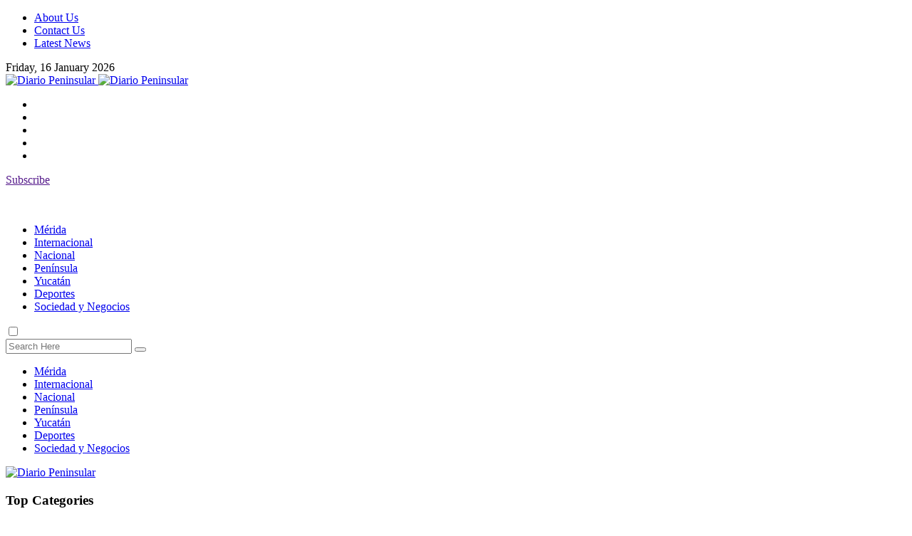

--- FILE ---
content_type: text/html; charset=UTF-8
request_url: https://diariopeninsular.com.mx/dzbilchaltun/
body_size: 30903
content:
<!doctype html>
<html lang="es" prefix="og: https://ogp.me/ns#">
<head>
	<meta charset="UTF-8">
	<meta name="viewport" content="width=device-width, initial-scale=1">
	<link rel="profile" href="https://gmpg.org/xfn/11">

	
<!-- Search Engine Optimization by Rank Math - https://rankmath.com/ -->
<title>Zona arquelógica de Dzbilchaltún reabrirá tras cuatro meses de bloqueo</title>
<meta name="robots" content="follow, index, max-snippet:-1, max-video-preview:-1, max-image-preview:large"/>
<link rel="canonical" href="https://diariopeninsular.com.mx/dzbilchaltun/" />
<meta property="og:locale" content="es_MX" />
<meta property="og:type" content="article" />
<meta property="og:title" content="Zona arquelógica de Dzbilchaltún reabrirá tras cuatro meses de bloqueo" />
<meta property="og:description" content="El parador turístico y la zona arqueológica de Dzbilchaltún reabrirán este jueves 11 de noviembre, decisión acordada por El Patronato de las Unidades de Servicios Culturales y Turísticos del Estado de Yucatán (Cultur) y la Secretaría federal de Cultura (Sedeculta), por conducto del Instituto Nacional de Antropología e Historia en Yucatán (INAH-Yucatán). Debido a la [&hellip;]" />
<meta property="og:url" content="https://diariopeninsular.com.mx/dzbilchaltun/" />
<meta property="og:site_name" content="Diario Peninsular" />
<meta property="article:publisher" content="https://www.facebook.com/DiarioPeninsula" />
<meta property="article:tag" content="bloqueo" />
<meta property="article:tag" content="Dzbilchaltún" />
<meta property="article:tag" content="ejidatarios" />
<meta property="article:tag" content="zona arqueológica" />
<meta property="article:section" content="Portada" />
<meta property="og:updated_time" content="2021-11-10T13:47:13-06:00" />
<meta property="og:image" content="https://diariopeninsular.com.mx/wp-content/uploads/2021/11/WhatsApp-Image-2021-11-10-at-13.06.11.jpg" />
<meta property="og:image:secure_url" content="https://diariopeninsular.com.mx/wp-content/uploads/2021/11/WhatsApp-Image-2021-11-10-at-13.06.11.jpg" />
<meta property="og:image:width" content="800" />
<meta property="og:image:height" content="600" />
<meta property="og:image:alt" content="Zona arquelógica de Dzbilchaltún reabrirá tras cuatro meses de bloqueo" />
<meta property="og:image:type" content="image/jpeg" />
<meta property="article:published_time" content="2021-11-10T13:47:08-06:00" />
<meta property="article:modified_time" content="2021-11-10T13:47:13-06:00" />
<meta name="twitter:card" content="summary_large_image" />
<meta name="twitter:title" content="Zona arquelógica de Dzbilchaltún reabrirá tras cuatro meses de bloqueo" />
<meta name="twitter:description" content="El parador turístico y la zona arqueológica de Dzbilchaltún reabrirán este jueves 11 de noviembre, decisión acordada por El Patronato de las Unidades de Servicios Culturales y Turísticos del Estado de Yucatán (Cultur) y la Secretaría federal de Cultura (Sedeculta), por conducto del Instituto Nacional de Antropología e Historia en Yucatán (INAH-Yucatán). Debido a la [&hellip;]" />
<meta name="twitter:image" content="https://diariopeninsular.com.mx/wp-content/uploads/2021/11/WhatsApp-Image-2021-11-10-at-13.06.11.jpg" />
<meta name="twitter:label1" content="Written by" />
<meta name="twitter:data1" content="Jorge Solis" />
<meta name="twitter:label2" content="Time to read" />
<meta name="twitter:data2" content="Less than a minute" />
<script type="application/ld+json" class="rank-math-schema">{"@context":"https://schema.org","@graph":[{"@type":"Organization","@id":"https://diariopeninsular.com.mx/#organization","name":"Diario Peninsular","url":"https://diariopeninsular.com.mx","sameAs":["https://www.facebook.com/DiarioPeninsula"],"logo":{"@type":"ImageObject","@id":"https://diariopeninsular.com.mx/#logo","url":"https://diariopeninsular.com.mx/wp-content/uploads/2020/04/diario-peninsular.png","contentUrl":"https://diariopeninsular.com.mx/wp-content/uploads/2020/04/diario-peninsular.png","caption":"Diario Peninsular","inLanguage":"es","width":"1280","height":"365"}},{"@type":"WebSite","@id":"https://diariopeninsular.com.mx/#website","url":"https://diariopeninsular.com.mx","name":"Diario Peninsular","publisher":{"@id":"https://diariopeninsular.com.mx/#organization"},"inLanguage":"es"},{"@type":"ImageObject","@id":"https://diariopeninsular.com.mx/wp-content/uploads/2021/11/WhatsApp-Image-2021-11-10-at-13.06.11.jpg","url":"https://diariopeninsular.com.mx/wp-content/uploads/2021/11/WhatsApp-Image-2021-11-10-at-13.06.11.jpg","width":"800","height":"600","inLanguage":"es"},{"@type":"BreadcrumbList","@id":"https://diariopeninsular.com.mx/dzbilchaltun/#breadcrumb","itemListElement":[{"@type":"ListItem","position":"1","item":{"@id":"https://diariopeninsular.com.mx","name":"Inicio"}},{"@type":"ListItem","position":"2","item":{"@id":"https://diariopeninsular.com.mx/dzbilchaltun/","name":"Zona arquel\u00f3gica de Dzbilchalt\u00fan reabrir\u00e1 tras cuatro meses de bloqueo"}}]},{"@type":"WebPage","@id":"https://diariopeninsular.com.mx/dzbilchaltun/#webpage","url":"https://diariopeninsular.com.mx/dzbilchaltun/","name":"Zona arquel\u00f3gica de Dzbilchalt\u00fan reabrir\u00e1 tras cuatro meses de bloqueo","datePublished":"2021-11-10T13:47:08-06:00","dateModified":"2021-11-10T13:47:13-06:00","isPartOf":{"@id":"https://diariopeninsular.com.mx/#website"},"primaryImageOfPage":{"@id":"https://diariopeninsular.com.mx/wp-content/uploads/2021/11/WhatsApp-Image-2021-11-10-at-13.06.11.jpg"},"inLanguage":"es","breadcrumb":{"@id":"https://diariopeninsular.com.mx/dzbilchaltun/#breadcrumb"}},{"@type":"Person","@id":"https://diariopeninsular.com.mx/author/admindiariopeninsular/","name":"Jorge Solis","url":"https://diariopeninsular.com.mx/author/admindiariopeninsular/","image":{"@type":"ImageObject","@id":"https://secure.gravatar.com/avatar/974cbb069a0c2327b74cbf71a7709253cbb4c6b3e263f7fe7c3725fd3a7788d5?s=96&amp;d=mm&amp;r=g","url":"https://secure.gravatar.com/avatar/974cbb069a0c2327b74cbf71a7709253cbb4c6b3e263f7fe7c3725fd3a7788d5?s=96&amp;d=mm&amp;r=g","caption":"Jorge Solis","inLanguage":"es"},"sameAs":["http://diariopeninsular.com.mx"],"worksFor":{"@id":"https://diariopeninsular.com.mx/#organization"}},{"@type":"BlogPosting","headline":"Zona arquel\u00f3gica de Dzbilchalt\u00fan reabrir\u00e1 tras cuatro meses de bloqueo","datePublished":"2021-11-10T13:47:08-06:00","dateModified":"2021-11-10T13:47:13-06:00","author":{"@id":"https://diariopeninsular.com.mx/author/admindiariopeninsular/","name":"Jorge Solis"},"publisher":{"@id":"https://diariopeninsular.com.mx/#organization"},"description":"El parador tur\u00edstico y la zona arqueol\u00f3gica de Dzbilchalt\u00fan reabrir\u00e1n este jueves 11 de noviembre, decisi\u00f3n acordada por El Patronato de las Unidades de Servicios Culturales y Tur\u00edsticos del Estado de Yucat\u00e1n (Cultur) y la Secretar\u00eda federal de Cultura (Sedeculta), por conducto del Instituto Nacional de Antropolog\u00eda e Historia en Yucat\u00e1n (INAH-Yucat\u00e1n).","name":"Zona arquel\u00f3gica de Dzbilchalt\u00fan reabrir\u00e1 tras cuatro meses de bloqueo","@id":"https://diariopeninsular.com.mx/dzbilchaltun/#richSnippet","isPartOf":{"@id":"https://diariopeninsular.com.mx/dzbilchaltun/#webpage"},"image":{"@id":"https://diariopeninsular.com.mx/wp-content/uploads/2021/11/WhatsApp-Image-2021-11-10-at-13.06.11.jpg"},"inLanguage":"es","mainEntityOfPage":{"@id":"https://diariopeninsular.com.mx/dzbilchaltun/#webpage"}}]}</script>
<!-- /Rank Math WordPress SEO plugin -->

<link rel='dns-prefetch' href='//www.googletagmanager.com' />
<link rel='dns-prefetch' href='//fonts.googleapis.com' />
<link rel="alternate" type="application/rss+xml" title="Diario Peninsular &raquo; Feed" href="https://diariopeninsular.com.mx/feed/" />
<link rel="alternate" type="application/rss+xml" title="Diario Peninsular &raquo; RSS de los comentarios" href="https://diariopeninsular.com.mx/comments/feed/" />
<link rel="alternate" type="application/rss+xml" title="Diario Peninsular &raquo; Zona arquelógica de Dzbilchaltún reabrirá tras cuatro meses de bloqueo RSS de los comentarios" href="https://diariopeninsular.com.mx/dzbilchaltun/feed/" />
<link rel="alternate" title="oEmbed (JSON)" type="application/json+oembed" href="https://diariopeninsular.com.mx/wp-json/oembed/1.0/embed?url=https%3A%2F%2Fdiariopeninsular.com.mx%2Fdzbilchaltun%2F" />
<link rel="alternate" title="oEmbed (XML)" type="text/xml+oembed" href="https://diariopeninsular.com.mx/wp-json/oembed/1.0/embed?url=https%3A%2F%2Fdiariopeninsular.com.mx%2Fdzbilchaltun%2F&#038;format=xml" />
<style id='wp-img-auto-sizes-contain-inline-css'>
img:is([sizes=auto i],[sizes^="auto," i]){contain-intrinsic-size:3000px 1500px}
/*# sourceURL=wp-img-auto-sizes-contain-inline-css */
</style>

<style id='wp-emoji-styles-inline-css'>

	img.wp-smiley, img.emoji {
		display: inline !important;
		border: none !important;
		box-shadow: none !important;
		height: 1em !important;
		width: 1em !important;
		margin: 0 0.07em !important;
		vertical-align: -0.1em !important;
		background: none !important;
		padding: 0 !important;
	}
/*# sourceURL=wp-emoji-styles-inline-css */
</style>
<link rel='stylesheet' id='wp-block-library-css' href='https://diariopeninsular.com.mx/wp-includes/css/dist/block-library/style.min.css?ver=6.9' media='all' />
<style id='classic-theme-styles-inline-css'>
/*! This file is auto-generated */
.wp-block-button__link{color:#fff;background-color:#32373c;border-radius:9999px;box-shadow:none;text-decoration:none;padding:calc(.667em + 2px) calc(1.333em + 2px);font-size:1.125em}.wp-block-file__button{background:#32373c;color:#fff;text-decoration:none}
/*# sourceURL=/wp-includes/css/classic-themes.min.css */
</style>
<style id='global-styles-inline-css'>
:root{--wp--preset--aspect-ratio--square: 1;--wp--preset--aspect-ratio--4-3: 4/3;--wp--preset--aspect-ratio--3-4: 3/4;--wp--preset--aspect-ratio--3-2: 3/2;--wp--preset--aspect-ratio--2-3: 2/3;--wp--preset--aspect-ratio--16-9: 16/9;--wp--preset--aspect-ratio--9-16: 9/16;--wp--preset--color--black: #000000;--wp--preset--color--cyan-bluish-gray: #abb8c3;--wp--preset--color--white: #ffffff;--wp--preset--color--pale-pink: #f78da7;--wp--preset--color--vivid-red: #cf2e2e;--wp--preset--color--luminous-vivid-orange: #ff6900;--wp--preset--color--luminous-vivid-amber: #fcb900;--wp--preset--color--light-green-cyan: #7bdcb5;--wp--preset--color--vivid-green-cyan: #00d084;--wp--preset--color--pale-cyan-blue: #8ed1fc;--wp--preset--color--vivid-cyan-blue: #0693e3;--wp--preset--color--vivid-purple: #9b51e0;--wp--preset--gradient--vivid-cyan-blue-to-vivid-purple: linear-gradient(135deg,rgb(6,147,227) 0%,rgb(155,81,224) 100%);--wp--preset--gradient--light-green-cyan-to-vivid-green-cyan: linear-gradient(135deg,rgb(122,220,180) 0%,rgb(0,208,130) 100%);--wp--preset--gradient--luminous-vivid-amber-to-luminous-vivid-orange: linear-gradient(135deg,rgb(252,185,0) 0%,rgb(255,105,0) 100%);--wp--preset--gradient--luminous-vivid-orange-to-vivid-red: linear-gradient(135deg,rgb(255,105,0) 0%,rgb(207,46,46) 100%);--wp--preset--gradient--very-light-gray-to-cyan-bluish-gray: linear-gradient(135deg,rgb(238,238,238) 0%,rgb(169,184,195) 100%);--wp--preset--gradient--cool-to-warm-spectrum: linear-gradient(135deg,rgb(74,234,220) 0%,rgb(151,120,209) 20%,rgb(207,42,186) 40%,rgb(238,44,130) 60%,rgb(251,105,98) 80%,rgb(254,248,76) 100%);--wp--preset--gradient--blush-light-purple: linear-gradient(135deg,rgb(255,206,236) 0%,rgb(152,150,240) 100%);--wp--preset--gradient--blush-bordeaux: linear-gradient(135deg,rgb(254,205,165) 0%,rgb(254,45,45) 50%,rgb(107,0,62) 100%);--wp--preset--gradient--luminous-dusk: linear-gradient(135deg,rgb(255,203,112) 0%,rgb(199,81,192) 50%,rgb(65,88,208) 100%);--wp--preset--gradient--pale-ocean: linear-gradient(135deg,rgb(255,245,203) 0%,rgb(182,227,212) 50%,rgb(51,167,181) 100%);--wp--preset--gradient--electric-grass: linear-gradient(135deg,rgb(202,248,128) 0%,rgb(113,206,126) 100%);--wp--preset--gradient--midnight: linear-gradient(135deg,rgb(2,3,129) 0%,rgb(40,116,252) 100%);--wp--preset--font-size--small: 13px;--wp--preset--font-size--medium: 20px;--wp--preset--font-size--large: 36px;--wp--preset--font-size--x-large: 42px;--wp--preset--spacing--20: 0.44rem;--wp--preset--spacing--30: 0.67rem;--wp--preset--spacing--40: 1rem;--wp--preset--spacing--50: 1.5rem;--wp--preset--spacing--60: 2.25rem;--wp--preset--spacing--70: 3.38rem;--wp--preset--spacing--80: 5.06rem;--wp--preset--shadow--natural: 6px 6px 9px rgba(0, 0, 0, 0.2);--wp--preset--shadow--deep: 12px 12px 50px rgba(0, 0, 0, 0.4);--wp--preset--shadow--sharp: 6px 6px 0px rgba(0, 0, 0, 0.2);--wp--preset--shadow--outlined: 6px 6px 0px -3px rgb(255, 255, 255), 6px 6px rgb(0, 0, 0);--wp--preset--shadow--crisp: 6px 6px 0px rgb(0, 0, 0);}:where(.is-layout-flex){gap: 0.5em;}:where(.is-layout-grid){gap: 0.5em;}body .is-layout-flex{display: flex;}.is-layout-flex{flex-wrap: wrap;align-items: center;}.is-layout-flex > :is(*, div){margin: 0;}body .is-layout-grid{display: grid;}.is-layout-grid > :is(*, div){margin: 0;}:where(.wp-block-columns.is-layout-flex){gap: 2em;}:where(.wp-block-columns.is-layout-grid){gap: 2em;}:where(.wp-block-post-template.is-layout-flex){gap: 1.25em;}:where(.wp-block-post-template.is-layout-grid){gap: 1.25em;}.has-black-color{color: var(--wp--preset--color--black) !important;}.has-cyan-bluish-gray-color{color: var(--wp--preset--color--cyan-bluish-gray) !important;}.has-white-color{color: var(--wp--preset--color--white) !important;}.has-pale-pink-color{color: var(--wp--preset--color--pale-pink) !important;}.has-vivid-red-color{color: var(--wp--preset--color--vivid-red) !important;}.has-luminous-vivid-orange-color{color: var(--wp--preset--color--luminous-vivid-orange) !important;}.has-luminous-vivid-amber-color{color: var(--wp--preset--color--luminous-vivid-amber) !important;}.has-light-green-cyan-color{color: var(--wp--preset--color--light-green-cyan) !important;}.has-vivid-green-cyan-color{color: var(--wp--preset--color--vivid-green-cyan) !important;}.has-pale-cyan-blue-color{color: var(--wp--preset--color--pale-cyan-blue) !important;}.has-vivid-cyan-blue-color{color: var(--wp--preset--color--vivid-cyan-blue) !important;}.has-vivid-purple-color{color: var(--wp--preset--color--vivid-purple) !important;}.has-black-background-color{background-color: var(--wp--preset--color--black) !important;}.has-cyan-bluish-gray-background-color{background-color: var(--wp--preset--color--cyan-bluish-gray) !important;}.has-white-background-color{background-color: var(--wp--preset--color--white) !important;}.has-pale-pink-background-color{background-color: var(--wp--preset--color--pale-pink) !important;}.has-vivid-red-background-color{background-color: var(--wp--preset--color--vivid-red) !important;}.has-luminous-vivid-orange-background-color{background-color: var(--wp--preset--color--luminous-vivid-orange) !important;}.has-luminous-vivid-amber-background-color{background-color: var(--wp--preset--color--luminous-vivid-amber) !important;}.has-light-green-cyan-background-color{background-color: var(--wp--preset--color--light-green-cyan) !important;}.has-vivid-green-cyan-background-color{background-color: var(--wp--preset--color--vivid-green-cyan) !important;}.has-pale-cyan-blue-background-color{background-color: var(--wp--preset--color--pale-cyan-blue) !important;}.has-vivid-cyan-blue-background-color{background-color: var(--wp--preset--color--vivid-cyan-blue) !important;}.has-vivid-purple-background-color{background-color: var(--wp--preset--color--vivid-purple) !important;}.has-black-border-color{border-color: var(--wp--preset--color--black) !important;}.has-cyan-bluish-gray-border-color{border-color: var(--wp--preset--color--cyan-bluish-gray) !important;}.has-white-border-color{border-color: var(--wp--preset--color--white) !important;}.has-pale-pink-border-color{border-color: var(--wp--preset--color--pale-pink) !important;}.has-vivid-red-border-color{border-color: var(--wp--preset--color--vivid-red) !important;}.has-luminous-vivid-orange-border-color{border-color: var(--wp--preset--color--luminous-vivid-orange) !important;}.has-luminous-vivid-amber-border-color{border-color: var(--wp--preset--color--luminous-vivid-amber) !important;}.has-light-green-cyan-border-color{border-color: var(--wp--preset--color--light-green-cyan) !important;}.has-vivid-green-cyan-border-color{border-color: var(--wp--preset--color--vivid-green-cyan) !important;}.has-pale-cyan-blue-border-color{border-color: var(--wp--preset--color--pale-cyan-blue) !important;}.has-vivid-cyan-blue-border-color{border-color: var(--wp--preset--color--vivid-cyan-blue) !important;}.has-vivid-purple-border-color{border-color: var(--wp--preset--color--vivid-purple) !important;}.has-vivid-cyan-blue-to-vivid-purple-gradient-background{background: var(--wp--preset--gradient--vivid-cyan-blue-to-vivid-purple) !important;}.has-light-green-cyan-to-vivid-green-cyan-gradient-background{background: var(--wp--preset--gradient--light-green-cyan-to-vivid-green-cyan) !important;}.has-luminous-vivid-amber-to-luminous-vivid-orange-gradient-background{background: var(--wp--preset--gradient--luminous-vivid-amber-to-luminous-vivid-orange) !important;}.has-luminous-vivid-orange-to-vivid-red-gradient-background{background: var(--wp--preset--gradient--luminous-vivid-orange-to-vivid-red) !important;}.has-very-light-gray-to-cyan-bluish-gray-gradient-background{background: var(--wp--preset--gradient--very-light-gray-to-cyan-bluish-gray) !important;}.has-cool-to-warm-spectrum-gradient-background{background: var(--wp--preset--gradient--cool-to-warm-spectrum) !important;}.has-blush-light-purple-gradient-background{background: var(--wp--preset--gradient--blush-light-purple) !important;}.has-blush-bordeaux-gradient-background{background: var(--wp--preset--gradient--blush-bordeaux) !important;}.has-luminous-dusk-gradient-background{background: var(--wp--preset--gradient--luminous-dusk) !important;}.has-pale-ocean-gradient-background{background: var(--wp--preset--gradient--pale-ocean) !important;}.has-electric-grass-gradient-background{background: var(--wp--preset--gradient--electric-grass) !important;}.has-midnight-gradient-background{background: var(--wp--preset--gradient--midnight) !important;}.has-small-font-size{font-size: var(--wp--preset--font-size--small) !important;}.has-medium-font-size{font-size: var(--wp--preset--font-size--medium) !important;}.has-large-font-size{font-size: var(--wp--preset--font-size--large) !important;}.has-x-large-font-size{font-size: var(--wp--preset--font-size--x-large) !important;}
:where(.wp-block-post-template.is-layout-flex){gap: 1.25em;}:where(.wp-block-post-template.is-layout-grid){gap: 1.25em;}
:where(.wp-block-term-template.is-layout-flex){gap: 1.25em;}:where(.wp-block-term-template.is-layout-grid){gap: 1.25em;}
:where(.wp-block-columns.is-layout-flex){gap: 2em;}:where(.wp-block-columns.is-layout-grid){gap: 2em;}
:root :where(.wp-block-pullquote){font-size: 1.5em;line-height: 1.6;}
/*# sourceURL=global-styles-inline-css */
</style>
<link rel='stylesheet' id='contact-form-7-css' href='https://diariopeninsular.com.mx/wp-content/plugins/contact-form-7/includes/css/styles.css?ver=6.1.4' media='all' />
<link rel='stylesheet' id='wpuf-layout1-css' href='https://diariopeninsular.com.mx/wp-content/plugins/wp-user-frontend/assets/css/frontend-form/layout1.css?ver=4.2.6' media='all' />
<link rel='stylesheet' id='wpuf-frontend-forms-css' href='https://diariopeninsular.com.mx/wp-content/plugins/wp-user-frontend/assets/css/frontend-forms.css?ver=4.2.6' media='all' />
<link rel='stylesheet' id='wpuf-sweetalert2-css' href='https://diariopeninsular.com.mx/wp-content/plugins/wp-user-frontend/assets/vendor/sweetalert2/sweetalert2.css?ver=11.4.8' media='all' />
<link rel='stylesheet' id='wpuf-jquery-ui-css' href='https://diariopeninsular.com.mx/wp-content/plugins/wp-user-frontend/assets/css/jquery-ui-1.9.1.custom.css?ver=1.9.1' media='all' />
<link rel='stylesheet' id='breeko-google-fonts-css' href='https://fonts.googleapis.com/css?family=Karla%3A200%2C200i%2C300%2C300i%2C400%2C400i%2C600%2C600i%2C700%2C700i%2C800%2C800i%7CLora%3A400%2C400i%2C600%2C600i%2C700%2C700i%7CEncode+Sans+Condensed%3A100%2C200%2C300%2C400%2C500%2C600%2C700%2C800%2C900&#038;subset=latin' media='all' />
<link rel='stylesheet' id='bootstrap-css' href='https://diariopeninsular.com.mx/wp-content/themes/btourq/assets/css/bootstrap.min.css?ver=6.9' media='all' />
<link rel='stylesheet' id='e-animations-css' href='https://diariopeninsular.com.mx/wp-content/themes/btourq/assets/css/breeko-animate.css?ver=6.9' media='all' />
<link rel='stylesheet' id='breeko-swiper-css' href='https://diariopeninsular.com.mx/wp-content/themes/btourq/assets/css/swiper.min.css?ver=6.9' media='all' />
<link rel='stylesheet' id='fontawesome-css' href='https://diariopeninsular.com.mx/wp-content/themes/btourq/assets/css/fontawesome.css?ver=6.9' media='all' />
<link rel='stylesheet' id='breeko-slick-css' href='https://diariopeninsular.com.mx/wp-content/themes/btourq/assets/css/slick.css?ver=6.9' media='all' />
<link rel='stylesheet' id='metis-menu-css' href='https://diariopeninsular.com.mx/wp-content/themes/btourq/assets/css/metis-menu.css?ver=6.9' media='all' />
<link rel='stylesheet' id='magnific-popup-css' href='https://diariopeninsular.com.mx/wp-content/themes/btourq/assets/css/magnific-popup.css?ver=6.9' media='all' />
<link rel='stylesheet' id='breeko-style-css' href='https://diariopeninsular.com.mx/wp-content/themes/btourq/assets/css/breeko-style.css?ver=6.9' media='all' />
<link rel='stylesheet' id='breeko-responsive-css' href='https://diariopeninsular.com.mx/wp-content/themes/btourq/assets/css/responsive.css?ver=6.9' media='all' />
<link rel='stylesheet' id='breeko-main-css' href='https://diariopeninsular.com.mx/wp-content/themes/btourq/style.css?ver=1.0' media='all' />
<link rel='stylesheet' id='barfii-theme-custom-style-css' href='https://diariopeninsular.com.mx/wp-content/themes/btourq/assets/css/custom-style.css?ver=6.9' media='all' />
<style id='barfii-theme-custom-style-inline-css'>
        
            :root {
                --color-primary: #F54923;
            }
        
/*# sourceURL=barfii-theme-custom-style-inline-css */
</style>
<script src="https://diariopeninsular.com.mx/wp-includes/js/dist/hooks.min.js?ver=dd5603f07f9220ed27f1" id="wp-hooks-js"></script>
<script src="https://diariopeninsular.com.mx/wp-includes/js/dist/i18n.min.js?ver=c26c3dc7bed366793375" id="wp-i18n-js"></script>
<script id="wp-i18n-js-after">
wp.i18n.setLocaleData( { 'text direction\u0004ltr': [ 'ltr' ] } );
//# sourceURL=wp-i18n-js-after
</script>
<script src="https://diariopeninsular.com.mx/wp-includes/js/jquery/jquery.min.js?ver=3.7.1" id="jquery-core-js"></script>
<script src="https://diariopeninsular.com.mx/wp-includes/js/jquery/jquery-migrate.min.js?ver=3.4.1" id="jquery-migrate-js"></script>
<script src="https://diariopeninsular.com.mx/wp-includes/js/clipboard.min.js?ver=2.0.11" id="clipboard-js"></script>
<script src="https://diariopeninsular.com.mx/wp-includes/js/plupload/moxie.min.js?ver=1.3.5.1" id="moxiejs-js"></script>
<script src="https://diariopeninsular.com.mx/wp-includes/js/plupload/plupload.min.js?ver=2.1.9" id="plupload-js"></script>
<script src="https://diariopeninsular.com.mx/wp-includes/js/underscore.min.js?ver=1.13.7" id="underscore-js"></script>
<script src="https://diariopeninsular.com.mx/wp-includes/js/dist/dom-ready.min.js?ver=f77871ff7694fffea381" id="wp-dom-ready-js"></script>
<script id="wp-a11y-js-translations">
( function( domain, translations ) {
	var localeData = translations.locale_data[ domain ] || translations.locale_data.messages;
	localeData[""].domain = domain;
	wp.i18n.setLocaleData( localeData, domain );
} )( "default", {"translation-revision-date":"2026-01-05 13:30:31+0000","generator":"GlotPress\/4.0.3","domain":"messages","locale_data":{"messages":{"":{"domain":"messages","plural-forms":"nplurals=2; plural=n != 1;","lang":"es_MX"},"Notifications":["Avisos"]}},"comment":{"reference":"wp-includes\/js\/dist\/a11y.js"}} );
//# sourceURL=wp-a11y-js-translations
</script>
<script src="https://diariopeninsular.com.mx/wp-includes/js/dist/a11y.min.js?ver=cb460b4676c94bd228ed" id="wp-a11y-js"></script>
<script id="plupload-handlers-js-extra">
var pluploadL10n = {"queue_limit_exceeded":"Has intentado poner en cola demasiados archivos.","file_exceeds_size_limit":"El tama\u00f1o del archivo %s excede el tama\u00f1o permitido en este sitio.","zero_byte_file":"Este archivo est\u00e1 vac\u00edo. Por favor, prueba con otro.","invalid_filetype":"El archivo no lo ha podido procesar el servidor web.","not_an_image":"Este archivo no es una imagen. Por favor, prueba con otro.","image_memory_exceeded":"Memoria excedida. Por favor, prueba con otro archivo m\u00e1s peque\u00f1o.","image_dimensions_exceeded":"Supera el tama\u00f1o permitido. Por favor, prueba con otro.","default_error":"Ha habido un error en la subida. Por favor int\u00e9ntalo m\u00e1s tarde.","missing_upload_url":"Ha habido un problema con la configuraci\u00f3n. Por favor, contacta con el  administrador del servidor.","upload_limit_exceeded":"Solo puedes subir 1 archivo.","http_error":"Respuesta inesperada del servidor. El archivo puede haber sido subido correctamente. Comprueba la Biblioteca de Medios o recarga la p\u00e1gina.","http_error_image":"El servidor no puede procesar la imagen. Esto puede ocurrir si el servidor est\u00e1 ocupado o no tiene suficientes recursos para completar la tarea. Puede ayudar el subir una imagen m\u00e1s peque\u00f1a. El tama\u00f1o m\u00e1ximo sugerido es de 2560 p\u00edxeles.","upload_failed":"Fall\u00f3 la subida.","big_upload_failed":"Por favor, intenta subir este archivo a trav\u00e9s del %1$snavegador%2$s.","big_upload_queued":"%s excede el tama\u00f1o m\u00e1ximo de subida del cargador de m\u00faltiples archivos del navegador.","io_error":"Error de entrada/salida.","security_error":"Error de seguridad.","file_cancelled":"Archivo cancelado.","upload_stopped":"Subida detenida.","dismiss":"Descartar","crunching":"Calculando\u2026","deleted":"movidos a la papelera.","error_uploading":"Ha habido un error al subir \u201c%s\u201d","unsupported_image":"Esta imagen no se puede mostrar en un navegador web. Antes de subirla, para un mejor resultado, convi\u00e9rtela a JPEG.","noneditable_image":"El servidor web no puede generar tama\u00f1os de imagen adaptables para esta imagen. Convi\u00e9rtela a JPEG o PNG antes de subirla.","file_url_copied":"La URL del archivo ha sido copiada a tu portapapeles"};
//# sourceURL=plupload-handlers-js-extra
</script>
<script src="https://diariopeninsular.com.mx/wp-includes/js/plupload/handlers.min.js?ver=6.9" id="plupload-handlers-js"></script>

<!-- Google tag (gtag.js) snippet added by Site Kit -->
<!-- Fragmento de código de Google Analytics añadido por Site Kit -->
<script src="https://www.googletagmanager.com/gtag/js?id=GT-PHX4VXQ" id="google_gtagjs-js" async></script>
<script id="google_gtagjs-js-after">
window.dataLayer = window.dataLayer || [];function gtag(){dataLayer.push(arguments);}
gtag("set","linker",{"domains":["diariopeninsular.com.mx"]});
gtag("js", new Date());
gtag("set", "developer_id.dZTNiMT", true);
gtag("config", "GT-PHX4VXQ");
//# sourceURL=google_gtagjs-js-after
</script>
<link rel="https://api.w.org/" href="https://diariopeninsular.com.mx/wp-json/" /><link rel="alternate" title="JSON" type="application/json" href="https://diariopeninsular.com.mx/wp-json/wp/v2/posts/8837" /><link rel="EditURI" type="application/rsd+xml" title="RSD" href="https://diariopeninsular.com.mx/xmlrpc.php?rsd" />
<meta name="generator" content="WordPress 6.9" />
<link rel='shortlink' href='https://diariopeninsular.com.mx/?p=8837' />
<meta name="generator" content="Site Kit by Google 1.170.0" />        <style>

        </style>
        <meta name="generator" content="Elementor 3.34.1; features: e_font_icon_svg, additional_custom_breakpoints; settings: css_print_method-external, google_font-enabled, font_display-swap">
			<style>
				.e-con.e-parent:nth-of-type(n+4):not(.e-lazyloaded):not(.e-no-lazyload),
				.e-con.e-parent:nth-of-type(n+4):not(.e-lazyloaded):not(.e-no-lazyload) * {
					background-image: none !important;
				}
				@media screen and (max-height: 1024px) {
					.e-con.e-parent:nth-of-type(n+3):not(.e-lazyloaded):not(.e-no-lazyload),
					.e-con.e-parent:nth-of-type(n+3):not(.e-lazyloaded):not(.e-no-lazyload) * {
						background-image: none !important;
					}
				}
				@media screen and (max-height: 640px) {
					.e-con.e-parent:nth-of-type(n+2):not(.e-lazyloaded):not(.e-no-lazyload),
					.e-con.e-parent:nth-of-type(n+2):not(.e-lazyloaded):not(.e-no-lazyload) * {
						background-image: none !important;
					}
				}
			</style>
			</head>

<body class="wp-singular post-template-default single single-post postid-8837 single-format-standard wp-custom-logo wp-theme-btourq elementor-default elementor-kit-26317">
<div id="page" class="site">
		<div class="barfii__page_wrap">

	
<header id="rr-header-area" class="breeko_category_badge is-sticky">
        <div class="barfii__top-header-wrap">
        <div class="container">
            <div class="barfii__top-header d-flex justify-content-between align-items-center">
                                <div class="barfii__top-link">
                    <ul>
                                                    <li><a href="http://barfii.test/about/">About Us</a></li>
                                                    <li><a href="http://barfii.test/contact/">Contact Us</a></li>
                                                    <li><a href="http://barfii.test/blog/">Latest News</a></li>
                                            </ul>
                </div>
                                                <div class="barfii__top-date">
                    <span>Friday, 16 January 2026</span>
                </div>
                            </div>
        </div>
    </div>
        <div class="barfii__middle-header-wrap">
        <div class="container">
            <div class="barfii__middle-header d-flex justify-content-between align-items-center">
                <div class="barfii__logo-box">
                                    <a class="barfii__main-logo" href="https://diariopeninsular.com.mx/" >
            <img src="http://diariopeninsular.com.mx/wp-content/uploads/2023/11/diario-peninsular-logo400.png" alt="Diario Peninsular">
        </a>
                <a class="darklogo" href="https://diariopeninsular.com.mx/" >
        <img src="http://diariopeninsular.com.mx/wp-content/uploads/2023/11/diario-peninsular-logo400.png" alt="Diario Peninsular">
        </a>
                    </div>
                                <div class="barfii__social-box d-flex justify-content-between align-items-center">
                                        <div class="barfii__social-link">
                        <ul>
                                                            <li><a href="#"><i class="fab fa-facebook-f"></i></a></li>
                                                            <li><a href="#"><i class="fab fa-twitter"></i></a></li>
                                                            <li><a href="#"><i class="fab fa-instagram"></i></a></li>
                                                            <li><a href="#"><i class="fab fa-youtube"></i></a></li>
                                                            <li><a href="#"><i class="fab fa-pinterest"></i></a></li>
                                                    </ul>
                    </div>
                                        <div class="header_btn">
                        <a class="barfii__main-btn" href="">Subscribe</a>
                    </div>
                </div>
            </div>
        </div>
    </div>
    <div class="barfii__main-menu-wrap rr-header">
        <div class="container">
            <div class="d-flex justify-content-between align-items-center">
                <div class="barfii_hamburger-menu toggle-hidden-bar">
                    <div class="barfii__hambrug barfii_hamburger_triger">
                        <img src="https://diariopeninsular.com.mx/wp-content/themes/btourq/assets/img/Canvus.svg" alt="">
                    </div>
                </div> 
                <div class="hamburger_menu">
                    <img src="https://diariopeninsular.com.mx/wp-content/themes/btourq/assets/img/Canvus.svg" alt="">
                </div>               
                <div class="barfii__main-menu">
                    <ul id="menu-menu-1" class="navigation clearfix"><li id="menu-item-15" class="menu-item menu-item-type-taxonomy menu-item-object-category menu-item-15"><a href="https://diariopeninsular.com.mx/category/merida/">Mérida</a></li>
<li id="menu-item-16" class="menu-item menu-item-type-taxonomy menu-item-object-category menu-item-16"><a href="https://diariopeninsular.com.mx/category/inter/">Internacional</a></li>
<li id="menu-item-17" class="menu-item menu-item-type-taxonomy menu-item-object-category menu-item-17"><a href="https://diariopeninsular.com.mx/category/nacion/">Nacional</a></li>
<li id="menu-item-18" class="menu-item menu-item-type-taxonomy menu-item-object-category menu-item-18"><a href="https://diariopeninsular.com.mx/category/peninsula/">Península</a></li>
<li id="menu-item-19" class="menu-item menu-item-type-taxonomy menu-item-object-category current-post-ancestor current-menu-parent current-post-parent menu-item-19"><a href="https://diariopeninsular.com.mx/category/yuc/">Yucatán</a></li>
<li id="menu-item-20" class="menu-item menu-item-type-taxonomy menu-item-object-category menu-item-20"><a href="https://diariopeninsular.com.mx/category/dep/">Deportes</a></li>
<li id="menu-item-21" class="menu-item menu-item-type-taxonomy menu-item-object-category menu-item-21"><a href="https://diariopeninsular.com.mx/category/social/">Sociedad y Negocios</a></li>
</ul>                </div>
                <div class="barfii__main-right d-flex justify-content-between align-items-center">
                    <div class="darkswitch">
                           <!-- barfii-switch-box -->
       <div class="barfii-switch-box-wrap">
           <div class="barfii-switch-box">
           <label class="barfii-switch-box__label" for="themeSwitchCheckbox">
               <input class="barfii-switch-box__input" type="checkbox" name="themeSwitchCheckbox"
                   id="themeSwitchCheckbox">
           </label>
           </div>
       </div>
       <!-- end barfii-switch-box -->
                       </div>    
                                        <div class="barfii_search_bar search__open-btn">
                        <i class="fas fa-search"></i>
                    </div>
                </div>
            </div>
        </div>
    </div>
       <div class="slide-bar">
      <div class="close-mobile-menu">
         <a href="javascript:void(0);"><i class="fal fa-times"></i></a>
      </div>
      <nav class="side-mobile-menu">
         <div class="header-mobile-search">
               <form action="https://diariopeninsular.com.mx/" method="get">
                  <input type="search" name="s" id="search-id" value="" placeholder="Search Here">
                  <button type="submit"><i class="ti-search"></i></button>
               </form>
         </div>
         <div class="menu-menu-1-container"><ul id="barfii-mobile-menu" class="menu"><li class="menu-item menu-item-type-taxonomy menu-item-object-category menu-item-15"><a href="https://diariopeninsular.com.mx/category/merida/">Mérida</a></li>
<li class="menu-item menu-item-type-taxonomy menu-item-object-category menu-item-16"><a href="https://diariopeninsular.com.mx/category/inter/">Internacional</a></li>
<li class="menu-item menu-item-type-taxonomy menu-item-object-category menu-item-17"><a href="https://diariopeninsular.com.mx/category/nacion/">Nacional</a></li>
<li class="menu-item menu-item-type-taxonomy menu-item-object-category menu-item-18"><a href="https://diariopeninsular.com.mx/category/peninsula/">Península</a></li>
<li class="menu-item menu-item-type-taxonomy menu-item-object-category current-post-ancestor current-menu-parent current-post-parent menu-item-19"><a href="https://diariopeninsular.com.mx/category/yuc/">Yucatán</a></li>
<li class="menu-item menu-item-type-taxonomy menu-item-object-category menu-item-20"><a href="https://diariopeninsular.com.mx/category/dep/">Deportes</a></li>
<li class="menu-item menu-item-type-taxonomy menu-item-object-category menu-item-21"><a href="https://diariopeninsular.com.mx/category/social/">Sociedad y Negocios</a></li>
</ul></div>      </nav>
   </div>
</header>
   <section class="hidden-bar">
     <div class="inner-box">
        <div class="upper-box">
           <div class="nav-logo">            <a class="darklogo" href="https://diariopeninsular.com.mx/" >
        <img src="http://diariopeninsular.com.mx/wp-content/uploads/2023/11/diario-peninsular-logo400.png" alt="Diario Peninsular">
        </a>
    </div>
           <div class="close-btn"><i class="icon fa fa-times"></i></div>
        </div>

        <div class="barfii__post-cate-wrapper barfii__side-cate">
    <div class="barfii__new_title se_style__two white_color">
        <h3 class="barf__sec_ttiel d-flex align-items-center">
                Top Categories                <span class="ttl__dots"></span>
                <span class="ttl__line"></span>
        </h3>
        </div>
                    <div class="barfii__cat-item-col">
            <a class="barfii__cat-item"  href="https://diariopeninsular.com.mx/category/yuc/" style="background-image:url()">
                <h4>
                                            <span class="cat-count">(1138)</span>
                                        Yucatán 
                </h4>
            </a>
        </div>
            <div class="barfii__cat-item-col">
            <a class="barfii__cat-item"  href="https://diariopeninsular.com.mx/category/turismo/" style="background-image:url()">
                <h4>
                                            <span class="cat-count">(70)</span>
                                        Turismo 
                </h4>
            </a>
        </div>
            <div class="barfii__cat-item-col">
            <a class="barfii__cat-item"  href="https://diariopeninsular.com.mx/category/tech/" style="background-image:url()">
                <h4>
                                            <span class="cat-count">(156)</span>
                                        Tecnología 
                </h4>
            </a>
        </div>
            <div class="barfii__cat-item-col">
            <a class="barfii__cat-item"  href="https://diariopeninsular.com.mx/category/social/" style="background-image:url()">
                <h4>
                                            <span class="cat-count">(660)</span>
                                        Sociedad y Negocios 
                </h4>
            </a>
        </div>
    </div>
        


<div class="barfii__pp_post">	
        <!-- Populer Post -->
                <div class="barfii__new_title se_style__two white_color">
            <h3 class="barf__sec_ttiel d-flex align-items-center">
                  Popular            </h3>
         </div>
         	        <div class="barfii_populer_post d-flex align-items-center">
            <div class="populer__thumb">
			<img width="800" height="551" src="https://diariopeninsular.com.mx/wp-content/uploads/2026/01/RAMIREZ-MARIN-DICE-NO.jpg" class="img-fluid wp-post-image" alt="" decoding="async" srcset="https://diariopeninsular.com.mx/wp-content/uploads/2026/01/RAMIREZ-MARIN-DICE-NO.jpg 800w, https://diariopeninsular.com.mx/wp-content/uploads/2026/01/RAMIREZ-MARIN-DICE-NO-300x207.jpg 300w, https://diariopeninsular.com.mx/wp-content/uploads/2026/01/RAMIREZ-MARIN-DICE-NO-768x529.jpg 768w" sizes="(max-width: 800px) 100vw, 800px" />			</div>
            <div class="populer__content">
                <h4><a href="https://diariopeninsular.com.mx/senador-ramirez-marin-pvem-cierra-filas-en-el-senado-no-a-recorte-de-pluris-ni-dinero-a-partidos/">SENADOR RAMÍREZ MARÍN &#8220;PVEM CIERRA FILAS EN EL...</a></h4>
                <ul class="barfii__post-meta d-flex align-items-center">
                    <li><span class="auth_by">BY</span> <strong><a href="https://diariopeninsular.com.mx/author/admindiariopeninsular/" title="Entradas de Jorge Solis" rel="author">Jorge Solis</a></strong></li>
                    <li>15 enero 2026</li>
                </ul>
            </div>
        </div>
	        <div class="barfii_populer_post d-flex align-items-center">
            <div class="populer__thumb">
			<img width="1024" height="768" src="https://diariopeninsular.com.mx/wp-content/uploads/2026/01/huachicol.webp" class="img-fluid wp-post-image" alt="" decoding="async" srcset="https://diariopeninsular.com.mx/wp-content/uploads/2026/01/huachicol.webp 1024w, https://diariopeninsular.com.mx/wp-content/uploads/2026/01/huachicol-300x225.webp 300w, https://diariopeninsular.com.mx/wp-content/uploads/2026/01/huachicol-768x576.webp 768w" sizes="(max-width: 1024px) 100vw, 1024px" />			</div>
            <div class="populer__content">
                <h4><a href="https://diariopeninsular.com.mx/huachicol-bajo-la-lupa-decomisan-combustible-ilegal-en-la-merida-cancun/">Huachicol bajo la lupa: decomisan combustible ilegal en...</a></h4>
                <ul class="barfii__post-meta d-flex align-items-center">
                    <li><span class="auth_by">BY</span> <strong><a href="https://diariopeninsular.com.mx/author/admindiariopeninsular/" title="Entradas de Jorge Solis" rel="author">Jorge Solis</a></strong></li>
                    <li>15 enero 2026</li>
                </ul>
            </div>
        </div>
	        <div class="barfii_populer_post d-flex align-items-center">
            <div class="populer__thumb">
			<img width="783" height="730" src="https://diariopeninsular.com.mx/wp-content/uploads/2026/01/homicidio.webp" class="img-fluid wp-post-image" alt="" decoding="async" srcset="https://diariopeninsular.com.mx/wp-content/uploads/2026/01/homicidio.webp 783w, https://diariopeninsular.com.mx/wp-content/uploads/2026/01/homicidio-300x280.webp 300w, https://diariopeninsular.com.mx/wp-content/uploads/2026/01/homicidio-768x716.webp 768w" sizes="(max-width: 783px) 100vw, 783px" />			</div>
            <div class="populer__content">
                <h4><a href="https://diariopeninsular.com.mx/golpe-a-grupo-homicida-en-dzilam-gonzalez-cinco-presos-y-una-mujer-detenida/">Golpe a grupo homicida en Dzilam González: cinco...</a></h4>
                <ul class="barfii__post-meta d-flex align-items-center">
                    <li><span class="auth_by">BY</span> <strong><a href="https://diariopeninsular.com.mx/author/admindiariopeninsular/" title="Entradas de Jorge Solis" rel="author">Jorge Solis</a></strong></li>
                    <li>15 enero 2026</li>
                </ul>
            </div>
        </div>
	        <div class="barfii_populer_post d-flex align-items-center">
            <div class="populer__thumb">
			<img width="1024" height="680" src="https://diariopeninsular.com.mx/wp-content/uploads/2026/01/accidente.jpeg" class="img-fluid wp-post-image" alt="" decoding="async" srcset="https://diariopeninsular.com.mx/wp-content/uploads/2026/01/accidente.jpeg 1024w, https://diariopeninsular.com.mx/wp-content/uploads/2026/01/accidente-300x199.jpeg 300w, https://diariopeninsular.com.mx/wp-content/uploads/2026/01/accidente-768x510.jpeg 768w" sizes="(max-width: 1024px) 100vw, 1024px" />			</div>
            <div class="populer__content">
                <h4><a href="https://diariopeninsular.com.mx/dos-motociclistas-resultan-heridos-tras-accidente-en-la-via-motul-telchac-pueblo/">Dos motociclistas resultan heridos tras accidente en la...</a></h4>
                <ul class="barfii__post-meta d-flex align-items-center">
                    <li><span class="auth_by">BY</span> <strong><a href="https://diariopeninsular.com.mx/author/admindiariopeninsular/" title="Entradas de Jorge Solis" rel="author">Jorge Solis</a></strong></li>
                    <li>15 enero 2026</li>
                </ul>
            </div>
        </div>
	</div>
              <ul class="social-links">
                        <li><a href="#"><i class="fab fa-facebook-f"></i></a></li>
                       <li><a href="#"><i class="fab fa-twitter"></i></a></li>
                       <li><a href="#"><i class="fab fa-linkedin-in"></i></a></li>
                       <li><a href="#"><i class="fab fa-instagram"></i></a></li>
                   </ul>
             </div>
  </section>
    <div class="search__popup">
      <div class="container">
         <div class="row">
            <div class="col-xl-12">
               <div class="main_search__wrapper">
                  <div class="search__top d-flex justify-content-between align-items-center">
                     <div class="search__logo">
                                    <a class="darklogo" href="https://diariopeninsular.com.mx/" >
        <img src="http://diariopeninsular.com.mx/wp-content/uploads/2023/11/diario-peninsular-logo400.png" alt="Diario Peninsular">
        </a>
                         </div>
                     <div class="bar_search__close">
                        <button type="button" class="bar_search__close-btn search-close-btn">                           
                            <svg xmlns="http://www.w3.org/2000/svg" width="24" height="24" viewBox="0 0 24 24" fill="none" stroke="currentColor" stroke-width="2" stroke-linecap="round" stroke-linejoin="round" class="feather feather-x"><line x1="18" y1="6" x2="6" y2="18"></line><line x1="6" y1="6" x2="18" y2="18"></line></svg>                                
                        </button>
                     </div>
                  </div>
                  <div class="search__form">
                     <form action="https://diariopeninsular.com.mx/" method="get">
                        <div class="search__input">
                           <input class="search-input-field" type="text" placeholder="Search ..." name="s" value="">
                           <span class="search-focus-border"></span>
                           <button type="submit">
                              <svg width="20" height="20" viewBox="0 0 20 20" fill="none" xmlns="http://www.w3.org/2000/svg">
                                 <path d="M9.55 18.1C14.272 18.1 18.1 14.272 18.1 9.55C18.1 4.82797 14.272 1 9.55 1C4.82797 1 1 4.82797 1 9.55C1 14.272 4.82797 18.1 9.55 18.1Z" stroke="currentColor" stroke-width="1.5" stroke-linecap="round" stroke-linejoin="round"></path>
                                 <path d="M19.0002 19.0002L17.2002 17.2002" stroke="currentColor" stroke-width="1.5" stroke-linecap="round" stroke-linejoin="round"></path>
                              </svg> 
                           </button>
                        </div>
                     </form>
                  </div>
               </div>
            </div>
         </div>
      </div>
   </div>
      <div class="barfii_breadcurmb_wrap">
		<div class="container">
         <div class="row">
            <div class="col-lg-12">
               <ul class="breadcrumb"><li><a href="https://diariopeninsular.com.mx/">Home &nbsp;</a></li><li>Zona arquelógica de Dzbilchaltún reabrirá tras cuatro meses de bloqueo</li></ul>            </div>
         </div>
      </div>
	</div>
			<div id="barfii_reading_progress"></div>
		<div class="barfii__single-post-wrap barfii-inter-wraap">
    <div class="container">
        <div class="row barfii-sticky-wrap">
            <div class="col-xl-8 barfii-sticky-item">
                                                        <div class="barfii__post_wap_loop">
                            <article id="post-8837" class="post-8837 post type-post status-publish format-standard has-post-thumbnail hentry category-portada category-yuc tag-bloqueo tag-dzbilchaltun tag-ejidatarios tag-zona-arqueologica">
                                <header class="entry-header">
                                            <a class="barfii-cate-badge" href="https://diariopeninsular.com.mx/category/portada/" style="background-color:#3b60fe">
        <span>Portada</span> 
        </a>
            <a class="barfii-cate-badge" href="https://diariopeninsular.com.mx/category/yuc/" style="background-color:#3b60fe">
        <span>Yucatán</span> 
        </a>
                                        <h2 class="entry-title">Zona arquelógica de Dzbilchaltún reabrirá tras cuatro meses de bloqueo</h2>                                    <div class="barfii_single_post-meta d-flex align-items-center">
                                        <ul>
                                                                                            <li><img alt='' src='https://secure.gravatar.com/avatar/974cbb069a0c2327b74cbf71a7709253cbb4c6b3e263f7fe7c3725fd3a7788d5?s=25&#038;d=mm&#038;r=g' srcset='https://secure.gravatar.com/avatar/974cbb069a0c2327b74cbf71a7709253cbb4c6b3e263f7fe7c3725fd3a7788d5?s=50&#038;d=mm&#038;r=g 2x' class='avatar avatar-25 photo' height='25' width='25' decoding='async'/><span class="auth_by">BY</span> Jorge Solis</li>
                                                                                        
                                                                                        <li><i class="fal fa-calendar-alt"></i> 10 noviembre 2021</li>
                                                                                                                                        <li>
                                                <i class="far fa-comments"></i> 0 
                                                    Comments                                                </li>
                                                                                                                                        <li><i class="fal fa-eye"></i> 323 Views</li>
                                            
                                                                                            <li><i class="fal fa-book-alt"></i> Read in 1 Minute</li>
                                            
                                        </ul>
                                    </div>
                                </header><!-- .entry-header -->
                                <div class="pfy-single-post-thumb">
    <img width="800" height="600" src="https://diariopeninsular.com.mx/wp-content/uploads/2021/11/WhatsApp-Image-2021-11-10-at-13.06.11.jpg" class="img-fluid wp-post-image" alt="" decoding="async" srcset="https://diariopeninsular.com.mx/wp-content/uploads/2021/11/WhatsApp-Image-2021-11-10-at-13.06.11.jpg 800w, https://diariopeninsular.com.mx/wp-content/uploads/2021/11/WhatsApp-Image-2021-11-10-at-13.06.11-600x450.jpg 600w, https://diariopeninsular.com.mx/wp-content/uploads/2021/11/WhatsApp-Image-2021-11-10-at-13.06.11-300x225.jpg 300w, https://diariopeninsular.com.mx/wp-content/uploads/2021/11/WhatsApp-Image-2021-11-10-at-13.06.11-768x576.jpg 768w, https://diariopeninsular.com.mx/wp-content/uploads/2021/11/WhatsApp-Image-2021-11-10-at-13.06.11-480x360.jpg 480w, https://diariopeninsular.com.mx/wp-content/uploads/2021/11/WhatsApp-Image-2021-11-10-at-13.06.11-667x500.jpg 667w" sizes="(max-width: 800px) 100vw, 800px" /></div>                                                                <div class="barfii__post-share">
                                                                    </div>
                                                                <div class="barfii-single-con">
                                                                        <div class="entry-content">
                                        <p>El parador turístico y la zona arqueológica de <strong>Dzbilchaltún</strong> reabrirán este jueves 11 de noviembre, decisión acordada por El Patronato de las Unidades de Servicios Culturales y Turísticos del Estado de Yucatán (<strong>Cultur</strong>) y la Secretaría federal de Cultura (<strong>Sedeculta</strong>), por conducto del Instituto Nacional de Antropología e Historia en Yucatán (<strong>INAH-Yucatán</strong>).</p>
<p>Debido a la reapertura, las autoridades ya trabajan en la limpieza de deshierbe y mantenimiento general del sitio turístico, ya que la zona estuvo cerrada durante cuatro meses debido a una manifestación de los ejidatarios de Chablekal, quienes reclamaban un acuerdo por la expropiación y una indemnización de los terrenos de esta área arqueológica.</p>
<p>La zona arqueológica permaneció cerrada desde el pasado 2 de julio debido a una ruptura de la mesa de negociación entre el Comisariado Ejidal de Chablekal y la delegación yucateca del INAH, con el objetivo de expropiar las tierras que se encuentran en el <strong>Templo de las Siete Muñecas</strong> y el cenote Xlacah.</p>
                                    </div><!-- .entry-content -->
                                </div>        
                                 
                                <div class="barfii_tags">
                                    <span class="tags-links"><i class="fal fa-tags"></i>Tag: <a href="https://diariopeninsular.com.mx/tag/bloqueo/" rel="tag">bloqueo</a><a href="https://diariopeninsular.com.mx/tag/dzbilchaltun/" rel="tag">Dzbilchaltún</a><a href="https://diariopeninsular.com.mx/tag/ejidatarios/" rel="tag">ejidatarios</a><a href="https://diariopeninsular.com.mx/tag/zona-arqueologica/" rel="tag">zona arqueológica</a></span>                                </div>
                                    
                                   
                                <div class="barfii__post-share 111">
                                    <div class="social-box d-flex justify-content-between">
    <div class="share-wrap">
        <span><i class="fal fa-share-square"></i> Share:</span>

            <a class="fb" onClick="window.open('http://www.facebook.com/sharer.php?u=https://diariopeninsular.com.mx/dzbilchaltun/','Facebook','width=600,height=300,left='+(screen.availWidth/2-300)+',top='+(screen.availHeight/2-150)+''); return false;" href="http://www.facebook.com/sharer.php?u=https://diariopeninsular.com.mx/dzbilchaltun/"><i class="fab fa-facebook-f"></i></a>
    
            <a class="tw" onClick="window.open('http://twitter.com/share?url=https://diariopeninsular.com.mx/dzbilchaltun/&amp;text=Zona arquelógica de Dzbilchaltún reabrirá tras cuatro meses de bloqueo','Twitter share','width=600,height=300,left='+(screen.availWidth/2-300)+',top='+(screen.availHeight/2-150)+''); return false;" href="http://twitter.com/share?url=https://diariopeninsular.com.mx/dzbilchaltun/&amp;text=Zona%20arquelógica%20de%20Dzbilchaltún%20reabrirá%20tras%20cuatro%20meses%20de%20bloqueo"><i class="fab fa-twitter"></i></a>
    
            <a class="ln" onClick="window.open('https://www.linkedin.com/cws/share?url=https://diariopeninsular.com.mx/dzbilchaltun/&amp;text=Zona arquelógica de Dzbilchaltún reabrirá tras cuatro meses de bloqueo','Linkedin share','width=600,height=300,left='+(screen.availWidth/2-300)+',top='+(screen.availHeight/2-150)+''); return false;" href="http://twitter.com/share?url=https://diariopeninsular.com.mx/dzbilchaltun/&amp;text=Zona%20arquelógica%20de%20Dzbilchaltún%20reabrirá%20tras%20cuatro%20meses%20de%20bloqueo"><i class="fab fa-linkedin"></i></a>
    
            <a class="wh" onClick="window.open('https://api.whatsapp.com/send?text=https://diariopeninsular.com.mx/dzbilchaltun/&amp;text=Zona arquelógica de Dzbilchaltún reabrirá tras cuatro meses de bloqueo','Linkedin share','width=600,height=300,left='+(screen.availWidth/2-300)+',top='+(screen.availHeight/2-150)+''); return false;" href="https://api.whatsapp.com/send?text=https://diariopeninsular.com.mx/dzbilchaltun/&amp;text=Zona%20arquelógica%20de%20Dzbilchaltún%20reabrirá%20tras%20cuatro%20meses%20de%20bloqueo"><i class="fab fa-whatsapp"></i></a>
    
            <a class="pt" href='javascript:void((function()%7Bvar%20e=document.createElement(&apos;script&apos;);e.setAttribute(&apos;type&apos;,&apos;text/javascript&apos;);e.setAttribute(&apos;charset&apos;,&apos;UTF-8&apos;);e.setAttribute(&apos;src&apos;,&apos;http://assets.pinterest.com/js/pinmarklet.js?r=&apos;+Math.random()*99999999);document.body.appendChild(e)%7D)());'><i class="fab fa-pinterest"></i></a>
        </div>

    <div class="share-wrap-print">
                    <a class="em" href='mailto:?subject="Zona arquelógica de Dzbilchaltún reabrirá tras cuatro meses de bloqueo&https://diariopeninsular.com.mx/dzbilchaltun/"'><i class="fal fa-envelope"></i></a>
                            <span class="barfii-print-btn"><i class="fal fa-print"></i></span>
            </div>
   

</div>
                                </div>
                                                            </article><!-- #post-8837 -->
                            
                            <div class="post-next-prev pfy__post_np">
    <div class="row">
                <div class="col-md-6">
            <div class="nav-post-item prev-post-item d-flex align-items-center">
                <div class="post_nav_inner">                       
                <span><i class="fal fa-angle-left"></i> Previous Article</span>               
                    <a class="navi-link d-flex align-items-center" href="https://diariopeninsular.com.mx/seleccionmexicana/">
                                                <div class="bnq-navi__thumb">                            
                            <img src="https://diariopeninsular.com.mx/wp-content/uploads/2021/11/FDzfKR3XoAAZgN5-150x150.jpg" alt="Zona arquelógica de Dzbilchaltún reabrirá tras cuatro meses de bloqueo">
                        </div>                        
                                                <div class="bnq-navi__info">
                            <h4>¿Cuándo y dónde ver el partido de Estados Unidos vs México ?</h4>
                        </div>
                    </a>
                </div>
            </div>
        </div>
                        <div class="col-md-6">
            <div class="nav-post-item next-post-item d-flex align-items-center">
                <div class="post_nav_inner">  
                <span>Next Article <i class="fal fa-angle-right"></i></span>          
                    <a class="navi-link d-flex align-items-center" href="https://diariopeninsular.com.mx/radames-inseparables/">
                        <div class="bnq-navi__info">
                            <h4>Radamés le pide perdón a &#8220;La Wanders&#8221;; confiesa sus problemas con el alcohol</h4>
                        </div>
                                                    <div class="bnq-navi__thumb">                            
                                <img src="https://diariopeninsular.com.mx/wp-content/uploads/2021/11/radames-rompe-llanto-problemas-alcohol-150x150.jpg" alt="Zona arquelógica de Dzbilchaltún reabrirá tras cuatro meses de bloqueo">
                            </div>                        
                                            </a>
                </div>
            </div>
        </div>
            </div>
</div>
<div class="barfii__author_bio__Wrapper" ><div class="author-thumb"><img alt='' src='https://secure.gravatar.com/avatar/974cbb069a0c2327b74cbf71a7709253cbb4c6b3e263f7fe7c3725fd3a7788d5?s=180&#038;d=mm&#038;r=g' srcset='https://secure.gravatar.com/avatar/974cbb069a0c2327b74cbf71a7709253cbb4c6b3e263f7fe7c3725fd3a7788d5?s=360&#038;d=mm&#038;r=g 2x' class='avatar avatar-180 photo' height='180' width='180' decoding='async'/></div><div class="theme_author_Info"><h4 class="theme_author__Name">Jorge Solis</h4><h6 class="theme_author_Title">About Author</h6><p class="theme_author__Description"></p><div class="theme_author_socials_icon"></div></div></div>                            <span class="comt-bar"></span>
                            
<div id="comments" class="comments-area">

		<div id="respond" class="comment-respond">
		<h3 id="reply-title" class="comment-reply-title">Deja un comentario <small><a rel="nofollow" id="cancel-comment-reply-link" href="/dzbilchaltun/#respond" style="display:none;">Cancelar respuesta</a></small></h3><p class="must-log-in">Lo siento, debes estar <a href="https://diariopeninsular.com.mx/wp-login.php?redirect_to=https%3A%2F%2Fdiariopeninsular.com.mx%2Fdzbilchaltun%2F">conectado</a> para publicar un comentario.</p>	</div><!-- #respond -->
	
</div><!-- #comments -->
                        </div>
                        

                                                   <span class="comt-bar"></span>
            
<div class="barfii__post_grid barfii_related">
        <div class="row">
                        <div class="col-lg-12">
                <h2 class="releted-title">You may also like</h2>
            </div>
                                <div class="col-lg-6">
                <div class="post__list-style-six">
                    
                                        <div class="barfii_post__img barfii__img_h">
                        <a href="https://diariopeninsular.com.mx/aumenta-la-inversion-en-propiedades-de-merida-yucatan/" class="barfii_post_thumb"><img width="2560" height="1580" src="https://diariopeninsular.com.mx/wp-content/uploads/2020/07/los-bienes-inmuebles-scaled-1.jpg" class="attachment-full size-full wp-post-image" alt="" decoding="async" srcset="https://diariopeninsular.com.mx/wp-content/uploads/2020/07/los-bienes-inmuebles-scaled-1.jpg 2560w, https://diariopeninsular.com.mx/wp-content/uploads/2020/07/los-bienes-inmuebles-scaled-1-300x185.jpg 300w, https://diariopeninsular.com.mx/wp-content/uploads/2020/07/los-bienes-inmuebles-scaled-1-1024x632.jpg 1024w, https://diariopeninsular.com.mx/wp-content/uploads/2020/07/los-bienes-inmuebles-scaled-1-768x474.jpg 768w, https://diariopeninsular.com.mx/wp-content/uploads/2020/07/los-bienes-inmuebles-scaled-1-1536x948.jpg 1536w, https://diariopeninsular.com.mx/wp-content/uploads/2020/07/los-bienes-inmuebles-scaled-1-2048x1264.jpg 2048w, https://diariopeninsular.com.mx/wp-content/uploads/2020/07/los-bienes-inmuebles-scaled-1-480x296.jpg 480w, https://diariopeninsular.com.mx/wp-content/uploads/2020/07/los-bienes-inmuebles-scaled-1-810x500.jpg 810w" sizes="(max-width: 2560px) 100vw, 2560px" /></a>
                    </div>
                                        <div class="barfii_post__content">
                                    <a class="barfii-cate-badge" href="https://diariopeninsular.com.mx/category/merida/" style="background-color:#3b60fe">
        <span>Mérida</span> 
        </a>
            <a class="barfii-cate-badge" href="https://diariopeninsular.com.mx/category/yuc/" style="background-color:#3b60fe">
        <span>Yucatán</span> 
        </a>
                            <h4 class="barfii__post_title"><a href="https://diariopeninsular.com.mx/aumenta-la-inversion-en-propiedades-de-merida-yucatan/">Aumenta la inversión en propiedades de Mérida, Yucatán</a></h4>
                        <ul class="barfii__post-meta d-flex align-items-center">
                                <li><span class="auth_by">BY</span> <strong><a href="https://diariopeninsular.com.mx/author/admindiariopeninsular/" title="Entradas de Jorge Solis" rel="author">Jorge Solis</a></strong></li>
                                <li>27 julio 2001</li>

                                <li>
                                0 Comments                            </li>
                        </ul>
                    </div>
                </div>  
            </div>
                        <div class="col-lg-6">
                <div class="post__list-style-six">
                    
                                        <div class="barfii_post__img barfii__img_h">
                        <a href="https://diariopeninsular.com.mx/supervisa-vila-dosal-el-inicio-de-la-distribucion-de-ayudas-alimentarias/" class="barfii_post_thumb"><img width="796" height="522" src="https://diariopeninsular.com.mx/wp-content/uploads/2020/04/vila.png" class="attachment-full size-full wp-post-image" alt="" decoding="async" srcset="https://diariopeninsular.com.mx/wp-content/uploads/2020/04/vila.png 796w, https://diariopeninsular.com.mx/wp-content/uploads/2020/04/vila-300x197.png 300w, https://diariopeninsular.com.mx/wp-content/uploads/2020/04/vila-768x504.png 768w, https://diariopeninsular.com.mx/wp-content/uploads/2020/04/vila-480x315.png 480w, https://diariopeninsular.com.mx/wp-content/uploads/2020/04/vila-762x500.png 762w" sizes="(max-width: 796px) 100vw, 796px" /></a>
                    </div>
                                        <div class="barfii_post__content">
                                    <a class="barfii-cate-badge" href="https://diariopeninsular.com.mx/category/yuc/" style="background-color:#3b60fe">
        <span>Yucatán</span> 
        </a>
                            <h4 class="barfii__post_title"><a href="https://diariopeninsular.com.mx/supervisa-vila-dosal-el-inicio-de-la-distribucion-de-ayudas-alimentarias/">Supervisa Vila Dosal el inicio de la distribución de ayudas alimentarias</a></h4>
                        <ul class="barfii__post-meta d-flex align-items-center">
                                <li><span class="auth_by">BY</span> <strong><a href="https://diariopeninsular.com.mx/author/admindiariopeninsular/" title="Entradas de Jorge Solis" rel="author">Jorge Solis</a></strong></li>
                                <li>16 abril 2020</li>

                                <li>
                                0 Comments                            </li>
                        </ul>
                    </div>
                </div>  
            </div>
               
        </div>
    </div>

                </div>
            <div class="col-xl-4 col-lg-8 mx-auto barfii-sticky-item">
	<aside id="secondary" class="widget-area">
		<section id="search-3" class="widget widget_search"><div class="breeko__new_title se_style__two"><h3 class="widget-title barf__sec_ttiel d-flex align-items-center">Search<span class="ttl__dots"></span><span class="ttl__line"></span></h3></div>
    <form method="get" id="searchform" class="searchform" action="https://diariopeninsular.com.mx/" >
        <input type="search" value="" name="s" id="s" placeholder="Search Here ..." />
        <button class="search-btn"><i class="fal fa-search"></i></button>
    </form></section><section id="barfii_category_list-1" class="widget barfii-category-list"><div class="breeko__new_title se_style__two"><h3 class="widget-title barf__sec_ttiel d-flex align-items-center">Categorias<span class="ttl__dots"></span><span class="ttl__line"></span></h3></div><div class="pfy-cate-item-wrap cat-style1"><div class="barfii__cat-item-col"><div class="barfii__cat-item"><h4>
					<a href="https://diariopeninsular.com.mx/category/campeche/">
						Campeche<span class="cat-count">(185)</span></a></h4><div class="bg-overlay" style="background-color:#3b60fe"></div></div></div><div class="barfii__cat-item-col"><div class="barfii__cat-item"><h4>
					<a href="https://diariopeninsular.com.mx/category/dep/">
						Deportes<span class="cat-count">(355)</span></a></h4><div class="bg-overlay" style="background-color:#3b60fe"></div></div></div><div class="barfii__cat-item-col"><div class="barfii__cat-item"><h4>
					<a href="https://diariopeninsular.com.mx/category/inter/">
						Internacional<span class="cat-count">(916)</span></a></h4><div class="bg-overlay" style="background-color:#3b60fe"></div></div></div><div class="barfii__cat-item-col"><div class="barfii__cat-item"><h4>
					<a href="https://diariopeninsular.com.mx/category/merida/">
						Mérida<span class="cat-count">(1690)</span></a></h4><div class="bg-overlay" style="background-color:#3b60fe"></div></div></div></div></section><section id="barfii_recent_posts-1" class="widget widget_barfii_recent_posts">		
		<div class="news-widget">
            <div class="breeko__new_title se_style__two"><h3 class="widget-title barf__sec_ttiel d-flex align-items-center">Noticias<span class="ttl__dots"></span><span class="ttl__line"></span></h3></div>            <!-- Footer Column -->
                
<div class="post-widget">
    <!-- Title -->
        <div class="post d-flex align-items-center">
        <div class="thumb">
            <a href="https://diariopeninsular.com.mx/obesidad-y-covid-19/"><img src="https://diariopeninsular.com.mx/wp-content/uploads/2020/05/img01.png" alt=""></a>
        </div>
        <div class="recent-blog-text headline">
                    <a class="barfii-cate-badge" href="https://diariopeninsular.com.mx/category/merida/" style="background-color:#3b60fe">
        <span>Mérida</span> 
        </a>
            <a class="barfii-cate-badge" href="https://diariopeninsular.com.mx/category/nacion/" style="background-color:#3b60fe">
        <span>Nacional</span> 
        </a>
            <a class="barfii-cate-badge" href="https://diariopeninsular.com.mx/category/peninsula/" style="background-color:#3b60fe">
        <span>Península</span> 
        </a>
            <a class="barfii-cate-badge" href="https://diariopeninsular.com.mx/category/social/" style="background-color:#3b60fe">
        <span>Sociedad y Negocios</span> 
        </a>
            <a class="barfii-cate-badge" href="https://diariopeninsular.com.mx/category/yuc/" style="background-color:#3b60fe">
        <span>Yucatán</span> 
        </a>
                <h5 class="barfii__post_title"><a href="https://diariopeninsular.com.mx/obesidad-y-covid-19/">Obesidad y Covid 19</a></h5>
            <ul class="barfii__post-meta d-flex align-items-center">
                <li><span class="auth_by">BY</span> <strong><a href="https://diariopeninsular.com.mx/author/dhs1818/" title="Entradas de Daniel" rel="author">Daniel</a></strong></li>
                <li>27 mayo 2020</li>
            </ul>
        </div>
    </div>
        <div class="post d-flex align-items-center">
        <div class="thumb">
            <a href="https://diariopeninsular.com.mx/senador-ramirez-marin-pvem-cierra-filas-en-el-senado-no-a-recorte-de-pluris-ni-dinero-a-partidos/"><img src="https://diariopeninsular.com.mx/wp-content/uploads/2026/01/RAMIREZ-MARIN-DICE-NO.jpg" alt=""></a>
        </div>
        <div class="recent-blog-text headline">
                    <a class="barfii-cate-badge" href="https://diariopeninsular.com.mx/category/politica/" style="background-color:#3b60fe">
        <span>Política</span> 
        </a>
            <a class="barfii-cate-badge" href="https://diariopeninsular.com.mx/category/portada/" style="background-color:#3b60fe">
        <span>Portada</span> 
        </a>
                <h5 class="barfii__post_title"><a href="https://diariopeninsular.com.mx/senador-ramirez-marin-pvem-cierra-filas-en-el-senado-no-a-recorte-de-pluris-ni-dinero-a-partidos/">SENADOR RAMÍREZ MARÍN &#8220;PVEM CIERRA FILAS EN.</a></h5>
            <ul class="barfii__post-meta d-flex align-items-center">
                <li><span class="auth_by">BY</span> <strong><a href="https://diariopeninsular.com.mx/author/admindiariopeninsular/" title="Entradas de Jorge Solis" rel="author">Jorge Solis</a></strong></li>
                <li>15 enero 2026</li>
            </ul>
        </div>
    </div>
        <div class="post d-flex align-items-center">
        <div class="thumb">
            <a href="https://diariopeninsular.com.mx/huachicol-bajo-la-lupa-decomisan-combustible-ilegal-en-la-merida-cancun/"><img src="https://diariopeninsular.com.mx/wp-content/uploads/2026/01/huachicol.webp" alt=""></a>
        </div>
        <div class="recent-blog-text headline">
                    <a class="barfii-cate-badge" href="https://diariopeninsular.com.mx/category/portada/" style="background-color:#3b60fe">
        <span>Portada</span> 
        </a>
                <h5 class="barfii__post_title"><a href="https://diariopeninsular.com.mx/huachicol-bajo-la-lupa-decomisan-combustible-ilegal-en-la-merida-cancun/">Huachicol bajo la lupa: decomisan combustible ilegal.</a></h5>
            <ul class="barfii__post-meta d-flex align-items-center">
                <li><span class="auth_by">BY</span> <strong><a href="https://diariopeninsular.com.mx/author/admindiariopeninsular/" title="Entradas de Jorge Solis" rel="author">Jorge Solis</a></strong></li>
                <li>15 enero 2026</li>
            </ul>
        </div>
    </div>
        <div class="post d-flex align-items-center">
        <div class="thumb">
            <a href="https://diariopeninsular.com.mx/golpe-a-grupo-homicida-en-dzilam-gonzalez-cinco-presos-y-una-mujer-detenida/"><img src="https://diariopeninsular.com.mx/wp-content/uploads/2026/01/homicidio.webp" alt=""></a>
        </div>
        <div class="recent-blog-text headline">
                    <a class="barfii-cate-badge" href="https://diariopeninsular.com.mx/category/portada/" style="background-color:#3b60fe">
        <span>Portada</span> 
        </a>
                <h5 class="barfii__post_title"><a href="https://diariopeninsular.com.mx/golpe-a-grupo-homicida-en-dzilam-gonzalez-cinco-presos-y-una-mujer-detenida/">Golpe a grupo homicida en Dzilam González:.</a></h5>
            <ul class="barfii__post-meta d-flex align-items-center">
                <li><span class="auth_by">BY</span> <strong><a href="https://diariopeninsular.com.mx/author/admindiariopeninsular/" title="Entradas de Jorge Solis" rel="author">Jorge Solis</a></strong></li>
                <li>15 enero 2026</li>
            </ul>
        </div>
    </div>
        <div class="post d-flex align-items-center">
        <div class="thumb">
            <a href="https://diariopeninsular.com.mx/dos-motociclistas-resultan-heridos-tras-accidente-en-la-via-motul-telchac-pueblo/"><img src="https://diariopeninsular.com.mx/wp-content/uploads/2026/01/accidente.jpeg" alt=""></a>
        </div>
        <div class="recent-blog-text headline">
                    <a class="barfii-cate-badge" href="https://diariopeninsular.com.mx/category/portada/" style="background-color:#3b60fe">
        <span>Portada</span> 
        </a>
                <h5 class="barfii__post_title"><a href="https://diariopeninsular.com.mx/dos-motociclistas-resultan-heridos-tras-accidente-en-la-via-motul-telchac-pueblo/">Dos motociclistas resultan heridos tras accidente en.</a></h5>
            <ul class="barfii__post-meta d-flex align-items-center">
                <li><span class="auth_by">BY</span> <strong><a href="https://diariopeninsular.com.mx/author/admindiariopeninsular/" title="Entradas de Jorge Solis" rel="author">Jorge Solis</a></strong></li>
                <li>15 enero 2026</li>
            </ul>
        </div>
    </div>
    
      
</div>    
         </div>
        
        </section><section id="media_image-1" class="widget widget_media_image"><a href="#"><img width="400" height="116" src="https://diariopeninsular.com.mx/wp-content/uploads/2023/11/diario-peninsular-logo400.png" class="image wp-image-26649  attachment-full size-full" alt="" style="max-width: 100%; height: auto;" decoding="async" srcset="https://diariopeninsular.com.mx/wp-content/uploads/2023/11/diario-peninsular-logo400.png 400w, https://diariopeninsular.com.mx/wp-content/uploads/2023/11/diario-peninsular-logo400-300x87.png 300w" sizes="(max-width: 400px) 100vw, 400px" /></a></section>	</aside><!-- #secondary -->
</div>        </div>
    </div>
</div>



</div>
</div><!-- #page -->
											<div data-elementor-type="wp-post" data-elementor-id="2517" class="elementor elementor-2517">
						<section class="elementor-section elementor-top-section elementor-element elementor-element-c9ea91d elementor-section-boxed elementor-section-height-default elementor-section-height-default" data-id="c9ea91d" data-element_type="section" data-settings="{&quot;background_background&quot;:&quot;classic&quot;}">
						<div class="elementor-container elementor-column-gap-default">
					<div class="elementor-column elementor-col-66 elementor-top-column elementor-element elementor-element-52cf562" data-id="52cf562" data-element_type="column">
			<div class="elementor-widget-wrap elementor-element-populated">
						<section class="elementor-section elementor-inner-section elementor-element elementor-element-ae2420f elementor-section-full_width elementor-section-height-default elementor-section-height-default" data-id="ae2420f" data-element_type="section">
						<div class="elementor-container elementor-column-gap-no">
					<div class="elementor-column elementor-col-33 elementor-inner-column elementor-element elementor-element-cfdcca1" data-id="cfdcca1" data-element_type="column">
			<div class="elementor-widget-wrap elementor-element-populated">
						<div class="elementor-element elementor-element-2390084 elementor-widget elementor-widget-image" data-id="2390084" data-element_type="widget" data-widget_type="image.default">
				<div class="elementor-widget-container">
																<a href="#">
							<img width="400" height="116" src="https://diariopeninsular.com.mx/wp-content/uploads/2023/11/diario-peninsular-logo400.png" class="attachment-full size-full wp-image-26649" alt="" srcset="https://diariopeninsular.com.mx/wp-content/uploads/2023/11/diario-peninsular-logo400.png 400w, https://diariopeninsular.com.mx/wp-content/uploads/2023/11/diario-peninsular-logo400-300x87.png 300w" sizes="(max-width: 400px) 100vw, 400px" />								</a>
															</div>
				</div>
				<div class="elementor-element elementor-element-c40cfa2 elementor-widget elementor-widget-text-editor" data-id="c40cfa2" data-element_type="widget" data-widget_type="text-editor.default">
				<div class="elementor-widget-container">
									<p>&#8220;Conectando la peninsula con noticias frescas y cercanas. Tu ventana a la actualidad local: ¡bienvenido a nuestro diario peninsular!&#8221;</p>								</div>
				</div>
				<div class="elementor-element elementor-element-cac972d e-grid-align-left elementor-shape-rounded elementor-grid-0 elementor-widget elementor-widget-social-icons" data-id="cac972d" data-element_type="widget" data-widget_type="social-icons.default">
				<div class="elementor-widget-container">
							<div class="elementor-social-icons-wrapper elementor-grid" role="list">
							<span class="elementor-grid-item" role="listitem">
					<a class="elementor-icon elementor-social-icon elementor-social-icon-facebook-f elementor-animation-float elementor-repeater-item-3460790" target="_blank">
						<span class="elementor-screen-only">Facebook-f</span>
						<svg aria-hidden="true" class="e-font-icon-svg e-fab-facebook-f" viewBox="0 0 320 512" xmlns="http://www.w3.org/2000/svg"><path d="M279.14 288l14.22-92.66h-88.91v-60.13c0-25.35 12.42-50.06 52.24-50.06h40.42V6.26S260.43 0 225.36 0c-73.22 0-121.08 44.38-121.08 124.72v70.62H22.89V288h81.39v224h100.17V288z"></path></svg>					</a>
				</span>
							<span class="elementor-grid-item" role="listitem">
					<a class="elementor-icon elementor-social-icon elementor-social-icon-twitter elementor-animation-float elementor-repeater-item-e79a343" target="_blank">
						<span class="elementor-screen-only">Twitter</span>
						<svg aria-hidden="true" class="e-font-icon-svg e-fab-twitter" viewBox="0 0 512 512" xmlns="http://www.w3.org/2000/svg"><path d="M459.37 151.716c.325 4.548.325 9.097.325 13.645 0 138.72-105.583 298.558-298.558 298.558-59.452 0-114.68-17.219-161.137-47.106 8.447.974 16.568 1.299 25.34 1.299 49.055 0 94.213-16.568 130.274-44.832-46.132-.975-84.792-31.188-98.112-72.772 6.498.974 12.995 1.624 19.818 1.624 9.421 0 18.843-1.3 27.614-3.573-48.081-9.747-84.143-51.98-84.143-102.985v-1.299c13.969 7.797 30.214 12.67 47.431 13.319-28.264-18.843-46.781-51.005-46.781-87.391 0-19.492 5.197-37.36 14.294-52.954 51.655 63.675 129.3 105.258 216.365 109.807-1.624-7.797-2.599-15.918-2.599-24.04 0-57.828 46.782-104.934 104.934-104.934 30.213 0 57.502 12.67 76.67 33.137 23.715-4.548 46.456-13.32 66.599-25.34-7.798 24.366-24.366 44.833-46.132 57.827 21.117-2.273 41.584-8.122 60.426-16.243-14.292 20.791-32.161 39.308-52.628 54.253z"></path></svg>					</a>
				</span>
							<span class="elementor-grid-item" role="listitem">
					<a class="elementor-icon elementor-social-icon elementor-social-icon-youtube elementor-animation-float elementor-repeater-item-eb55427" target="_blank">
						<span class="elementor-screen-only">Youtube</span>
						<svg aria-hidden="true" class="e-font-icon-svg e-fab-youtube" viewBox="0 0 576 512" xmlns="http://www.w3.org/2000/svg"><path d="M549.655 124.083c-6.281-23.65-24.787-42.276-48.284-48.597C458.781 64 288 64 288 64S117.22 64 74.629 75.486c-23.497 6.322-42.003 24.947-48.284 48.597-11.412 42.867-11.412 132.305-11.412 132.305s0 89.438 11.412 132.305c6.281 23.65 24.787 41.5 48.284 47.821C117.22 448 288 448 288 448s170.78 0 213.371-11.486c23.497-6.321 42.003-24.171 48.284-47.821 11.412-42.867 11.412-132.305 11.412-132.305s0-89.438-11.412-132.305zm-317.51 213.508V175.185l142.739 81.205-142.739 81.201z"></path></svg>					</a>
				</span>
							<span class="elementor-grid-item" role="listitem">
					<a class="elementor-icon elementor-social-icon elementor-social-icon-instagram elementor-animation-float elementor-repeater-item-a40cf99" target="_blank">
						<span class="elementor-screen-only">Instagram</span>
						<svg aria-hidden="true" class="e-font-icon-svg e-fab-instagram" viewBox="0 0 448 512" xmlns="http://www.w3.org/2000/svg"><path d="M224.1 141c-63.6 0-114.9 51.3-114.9 114.9s51.3 114.9 114.9 114.9S339 319.5 339 255.9 287.7 141 224.1 141zm0 189.6c-41.1 0-74.7-33.5-74.7-74.7s33.5-74.7 74.7-74.7 74.7 33.5 74.7 74.7-33.6 74.7-74.7 74.7zm146.4-194.3c0 14.9-12 26.8-26.8 26.8-14.9 0-26.8-12-26.8-26.8s12-26.8 26.8-26.8 26.8 12 26.8 26.8zm76.1 27.2c-1.7-35.9-9.9-67.7-36.2-93.9-26.2-26.2-58-34.4-93.9-36.2-37-2.1-147.9-2.1-184.9 0-35.8 1.7-67.6 9.9-93.9 36.1s-34.4 58-36.2 93.9c-2.1 37-2.1 147.9 0 184.9 1.7 35.9 9.9 67.7 36.2 93.9s58 34.4 93.9 36.2c37 2.1 147.9 2.1 184.9 0 35.9-1.7 67.7-9.9 93.9-36.2 26.2-26.2 34.4-58 36.2-93.9 2.1-37 2.1-147.8 0-184.8zM398.8 388c-7.8 19.6-22.9 34.7-42.6 42.6-29.5 11.7-99.5 9-132.1 9s-102.7 2.6-132.1-9c-19.6-7.8-34.7-22.9-42.6-42.6-11.7-29.5-9-99.5-9-132.1s-2.6-102.7 9-132.1c7.8-19.6 22.9-34.7 42.6-42.6 29.5-11.7 99.5-9 132.1-9s102.7-2.6 132.1 9c19.6 7.8 34.7 22.9 42.6 42.6 11.7 29.5 9 99.5 9 132.1s2.7 102.7-9 132.1z"></path></svg>					</a>
				</span>
							<span class="elementor-grid-item" role="listitem">
					<a class="elementor-icon elementor-social-icon elementor-social-icon-pinterest-p elementor-animation-float elementor-repeater-item-14ee4d8" href="#" target="_blank">
						<span class="elementor-screen-only">Pinterest-p</span>
						<svg aria-hidden="true" class="e-font-icon-svg e-fab-pinterest-p" viewBox="0 0 384 512" xmlns="http://www.w3.org/2000/svg"><path d="M204 6.5C101.4 6.5 0 74.9 0 185.6 0 256 39.6 296 63.6 296c9.9 0 15.6-27.6 15.6-35.4 0-9.3-23.7-29.1-23.7-67.8 0-80.4 61.2-137.4 140.4-137.4 68.1 0 118.5 38.7 118.5 109.8 0 53.1-21.3 152.7-90.3 152.7-24.9 0-46.2-18-46.2-43.8 0-37.8 26.4-74.4 26.4-113.4 0-66.2-93.9-54.2-93.9 25.8 0 16.8 2.1 35.4 9.6 50.7-13.8 59.4-42 147.9-42 209.1 0 18.9 2.7 37.5 4.5 56.4 3.4 3.8 1.7 3.4 6.9 1.5 50.4-69 48.6-82.5 71.4-172.8 12.3 23.4 44.1 36 69.3 36 106.2 0 153.9-103.5 153.9-196.8C384 71.3 298.2 6.5 204 6.5z"></path></svg>					</a>
				</span>
					</div>
						</div>
				</div>
					</div>
		</div>
				<div class="elementor-column elementor-col-33 elementor-inner-column elementor-element elementor-element-df2b509" data-id="df2b509" data-element_type="column">
			<div class="elementor-widget-wrap">
							</div>
		</div>
				<div class="elementor-column elementor-col-33 elementor-inner-column elementor-element elementor-element-f78e237" data-id="f78e237" data-element_type="column">
			<div class="elementor-widget-wrap">
							</div>
		</div>
					</div>
		</section>
					</div>
		</div>
				<div class="elementor-column elementor-col-33 elementor-top-column elementor-element elementor-element-cba92a8" data-id="cba92a8" data-element_type="column">
			<div class="elementor-widget-wrap elementor-element-populated">
						<div class="elementor-element elementor-element-9786ff2 elementor-widget elementor-widget-heading" data-id="9786ff2" data-element_type="widget" data-widget_type="heading.default">
				<div class="elementor-widget-container">
					<h2 class="elementor-heading-title elementor-size-default">Obtenga las últimas actualizaciones</h2>				</div>
				</div>
				<div class="elementor-element elementor-element-5b8ec6c elementor-widget elementor-widget-shortcode" data-id="5b8ec6c" data-element_type="widget" data-widget_type="shortcode.default">
				<div class="elementor-widget-container">
							<div class="elementor-shortcode">
<div class="wpcf7 no-js" id="wpcf7-f26543-o1" lang="en-US" dir="ltr" data-wpcf7-id="26543">
<div class="screen-reader-response"><p role="status" aria-live="polite" aria-atomic="true"></p> <ul></ul></div>
<form action="/dzbilchaltun/#wpcf7-f26543-o1" method="post" class="wpcf7-form init" aria-label="Contact form" novalidate="novalidate" data-status="init">
<fieldset class="hidden-fields-container"><input type="hidden" name="_wpcf7" value="26543" /><input type="hidden" name="_wpcf7_version" value="6.1.4" /><input type="hidden" name="_wpcf7_locale" value="en_US" /><input type="hidden" name="_wpcf7_unit_tag" value="wpcf7-f26543-o1" /><input type="hidden" name="_wpcf7_container_post" value="0" /><input type="hidden" name="_wpcf7_posted_data_hash" value="" />
</fieldset>
<div class="barfii__newsletter">
	<p><span class="wpcf7-form-control-wrap" data-name="email-703"><input size="40" maxlength="400" class="wpcf7-form-control wpcf7-email wpcf7-validates-as-required wpcf7-text wpcf7-validates-as-email" aria-required="true" aria-invalid="false" placeholder="Email address Here" value="" type="email" name="email-703" /></span><br />
<button><i class="fal fa-paper-plane"></i></button>
	</p>
</div><div class="wpcf7-response-output" aria-hidden="true"></div>
</form>
</div>
</div>
						</div>
				</div>
				<div class="elementor-element elementor-element-1ac26f7 elementor-widget elementor-widget-heading" data-id="1ac26f7" data-element_type="widget" data-widget_type="heading.default">
				<div class="elementor-widget-container">
					<h2 class="elementor-heading-title elementor-size-default">Nuestra experiencia, así como nuestra pasión por Informar</h2>				</div>
				</div>
					</div>
		</div>
					</div>
		</section>
				<section class="elementor-section elementor-top-section elementor-element elementor-element-84b97e8 elementor-section-boxed elementor-section-height-default elementor-section-height-default" data-id="84b97e8" data-element_type="section" data-settings="{&quot;background_background&quot;:&quot;classic&quot;}">
						<div class="elementor-container elementor-column-gap-default">
					<div class="elementor-column elementor-col-100 elementor-top-column elementor-element elementor-element-dcabbc0" data-id="dcabbc0" data-element_type="column">
			<div class="elementor-widget-wrap elementor-element-populated">
						<section class="elementor-section elementor-inner-section elementor-element elementor-element-180aa11 elementor-section-full_width elementor-section-height-default elementor-section-height-default" data-id="180aa11" data-element_type="section">
						<div class="elementor-container elementor-column-gap-no">
					<div class="elementor-column elementor-col-50 elementor-inner-column elementor-element elementor-element-82d397c" data-id="82d397c" data-element_type="column">
			<div class="elementor-widget-wrap elementor-element-populated">
						<div class="elementor-element elementor-element-b6a0ce6 elementor-widget elementor-widget-text-editor" data-id="b6a0ce6" data-element_type="widget" data-widget_type="text-editor.default">
				<div class="elementor-widget-container">
									<p><span style="color: #f54923;">Diario Peninsular</span> @2018. All Rights Reserved.</p>								</div>
				</div>
					</div>
		</div>
				<div class="elementor-column elementor-col-50 elementor-inner-column elementor-element elementor-element-2d7a6d5" data-id="2d7a6d5" data-element_type="column">
			<div class="elementor-widget-wrap elementor-element-populated">
						<div class="elementor-element elementor-element-ad872d7 elementor-icon-list--layout-inline elementor-align-end elementor-list-item-link-full_width elementor-widget elementor-widget-icon-list" data-id="ad872d7" data-element_type="widget" data-widget_type="icon-list.default">
				<div class="elementor-widget-container">
							<ul class="elementor-icon-list-items elementor-inline-items">
							<li class="elementor-icon-list-item elementor-inline-item">
											<a href="#">

											<span class="elementor-icon-list-text">Privacy &amp; Terms.</span>
											</a>
									</li>
								<li class="elementor-icon-list-item elementor-inline-item">
											<a href="#">

											<span class="elementor-icon-list-text">FAQ</span>
											</a>
									</li>
								<li class="elementor-icon-list-item elementor-inline-item">
											<a href="#">

											<span class="elementor-icon-list-text">Contact Us</span>
											</a>
									</li>
						</ul>
						</div>
				</div>
					</div>
		</div>
					</div>
		</section>
					</div>
		</div>
					</div>
		</section>
				</div>
						<div class="back-top-btn">
    <i class="fal fa-angle-double-up"></i>
</div>
<script type="speculationrules">
{"prefetch":[{"source":"document","where":{"and":[{"href_matches":"/*"},{"not":{"href_matches":["/wp-*.php","/wp-admin/*","/wp-content/uploads/*","/wp-content/*","/wp-content/plugins/*","/wp-content/themes/btourq/*","/*\\?(.+)"]}},{"not":{"selector_matches":"a[rel~=\"nofollow\"]"}},{"not":{"selector_matches":".no-prefetch, .no-prefetch a"}}]},"eagerness":"conservative"}]}
</script>
			<script>
				const lazyloadRunObserver = () => {
					const lazyloadBackgrounds = document.querySelectorAll( `.e-con.e-parent:not(.e-lazyloaded)` );
					const lazyloadBackgroundObserver = new IntersectionObserver( ( entries ) => {
						entries.forEach( ( entry ) => {
							if ( entry.isIntersecting ) {
								let lazyloadBackground = entry.target;
								if( lazyloadBackground ) {
									lazyloadBackground.classList.add( 'e-lazyloaded' );
								}
								lazyloadBackgroundObserver.unobserve( entry.target );
							}
						});
					}, { rootMargin: '200px 0px 200px 0px' } );
					lazyloadBackgrounds.forEach( ( lazyloadBackground ) => {
						lazyloadBackgroundObserver.observe( lazyloadBackground );
					} );
				};
				const events = [
					'DOMContentLoaded',
					'elementor/lazyload/observe',
				];
				events.forEach( ( event ) => {
					document.addEventListener( event, lazyloadRunObserver );
				} );
			</script>
			<link rel='stylesheet' id='elementor-frontend-css' href='https://diariopeninsular.com.mx/wp-content/plugins/elementor/assets/css/frontend.min.css?ver=3.34.1' media='all' />
<link rel='stylesheet' id='elementor-post-2517-css' href='https://diariopeninsular.com.mx/wp-content/uploads/elementor/css/post-2517.css?ver=1768518892' media='all' />
<link rel='stylesheet' id='widget-image-css' href='https://diariopeninsular.com.mx/wp-content/plugins/elementor/assets/css/widget-image.min.css?ver=3.34.1' media='all' />
<link rel='stylesheet' id='e-animation-float-css' href='https://diariopeninsular.com.mx/wp-content/plugins/elementor/assets/lib/animations/styles/e-animation-float.min.css?ver=3.34.1' media='all' />
<link rel='stylesheet' id='widget-social-icons-css' href='https://diariopeninsular.com.mx/wp-content/plugins/elementor/assets/css/widget-social-icons.min.css?ver=3.34.1' media='all' />
<link rel='stylesheet' id='e-apple-webkit-css' href='https://diariopeninsular.com.mx/wp-content/plugins/elementor/assets/css/conditionals/apple-webkit.min.css?ver=3.34.1' media='all' />
<link rel='stylesheet' id='widget-heading-css' href='https://diariopeninsular.com.mx/wp-content/plugins/elementor/assets/css/widget-heading.min.css?ver=3.34.1' media='all' />
<link rel='stylesheet' id='widget-icon-list-css' href='https://diariopeninsular.com.mx/wp-content/plugins/elementor/assets/css/widget-icon-list.min.css?ver=3.34.1' media='all' />
<link rel='stylesheet' id='elementor-post-26317-css' href='https://diariopeninsular.com.mx/wp-content/uploads/elementor/css/post-26317.css?ver=1768518892' media='all' />
<link rel='stylesheet' id='elementor-gf-local-lora-css' href='http://diariopeninsular.com.mx/wp-content/uploads/elementor/google-fonts/css/lora.css?ver=1742408388' media='all' />
<link rel='stylesheet' id='elementor-gf-local-karla-css' href='http://diariopeninsular.com.mx/wp-content/uploads/elementor/google-fonts/css/karla.css?ver=1742408399' media='all' />
<link rel='stylesheet' id='elementor-gf-local-roboto-css' href='http://diariopeninsular.com.mx/wp-content/uploads/elementor/google-fonts/css/roboto.css?ver=1742408444' media='all' />
<link rel='stylesheet' id='elementor-gf-local-robotoslab-css' href='http://diariopeninsular.com.mx/wp-content/uploads/elementor/google-fonts/css/robotoslab.css?ver=1742408459' media='all' />
<script src="https://diariopeninsular.com.mx/wp-content/plugins/contact-form-7/includes/swv/js/index.js?ver=6.1.4" id="swv-js"></script>
<script id="contact-form-7-js-translations">
( function( domain, translations ) {
	var localeData = translations.locale_data[ domain ] || translations.locale_data.messages;
	localeData[""].domain = domain;
	wp.i18n.setLocaleData( localeData, domain );
} )( "contact-form-7", {"translation-revision-date":"2025-10-15 14:20:18+0000","generator":"GlotPress\/4.0.2","domain":"messages","locale_data":{"messages":{"":{"domain":"messages","plural-forms":"nplurals=2; plural=n != 1;","lang":"es_MX"},"This contact form is placed in the wrong place.":["Este formulario de contacto est\u00e1 situado en el lugar incorrecto."],"Error:":["Error:"]}},"comment":{"reference":"includes\/js\/index.js"}} );
//# sourceURL=contact-form-7-js-translations
</script>
<script id="contact-form-7-js-before">
var wpcf7 = {
    "api": {
        "root": "https:\/\/diariopeninsular.com.mx\/wp-json\/",
        "namespace": "contact-form-7\/v1"
    },
    "cached": 1
};
//# sourceURL=contact-form-7-js-before
</script>
<script src="https://diariopeninsular.com.mx/wp-content/plugins/contact-form-7/includes/js/index.js?ver=6.1.4" id="contact-form-7-js"></script>
<script src="https://diariopeninsular.com.mx/wp-includes/js/jquery/suggest.min.js?ver=1.1-20110113" id="suggest-js"></script>
<script id="wpuf-billing-address-js-extra">
var ajax_object = {"ajaxurl":"https://diariopeninsular.com.mx/wp-admin/admin-ajax.php","fill_notice":"Some Required Fields are not filled!"};
//# sourceURL=wpuf-billing-address-js-extra
</script>
<script src="https://diariopeninsular.com.mx/wp-content/plugins/wp-user-frontend/assets/js/billing-address.js?ver=4.2.6" id="wpuf-billing-address-js"></script>
<script src="https://diariopeninsular.com.mx/wp-includes/js/jquery/ui/core.min.js?ver=1.13.3" id="jquery-ui-core-js"></script>
<script src="https://diariopeninsular.com.mx/wp-includes/js/jquery/ui/mouse.min.js?ver=1.13.3" id="jquery-ui-mouse-js"></script>
<script src="https://diariopeninsular.com.mx/wp-includes/js/jquery/ui/sortable.min.js?ver=1.13.3" id="jquery-ui-sortable-js"></script>
<script id="wpuf-upload-js-extra">
var wpuf_upload = {"confirmMsg":"Are you sure?","delete_it":"Yes, delete it","cancel_it":"No, cancel it","ajaxurl":"https://diariopeninsular.com.mx/wp-admin/admin-ajax.php","nonce":"bfffb36b67","plupload":{"url":"https://diariopeninsular.com.mx/wp-admin/admin-ajax.php?nonce=8ba4f1debd","flash_swf_url":"https://diariopeninsular.com.mx/wp-includes/js/plupload/plupload.flash.swf","filters":[{"title":"Allowed Files","extensions":"*"}],"multipart":true,"urlstream_upload":true,"warning":"Maximum number of files reached!","size_error":"The file you have uploaded exceeds the file size limit. Please try again.","type_error":"You have uploaded an incorrect file type. Please try again."}};
//# sourceURL=wpuf-upload-js-extra
</script>
<script src="https://diariopeninsular.com.mx/wp-content/plugins/wp-user-frontend/assets/js/upload.min.js?ver=4.2.6" id="wpuf-upload-js"></script>
<script id="wpuf-frontend-form-js-extra">
var wpuf_frontend = {"asset_url":"https://diariopeninsular.com.mx/wp-content/plugins/wp-user-frontend/assets","ajaxurl":"https://diariopeninsular.com.mx/wp-admin/admin-ajax.php","error_message":"Please fix the errors to proceed","nonce":"bfffb36b67","word_limit":"Word limit reached","cancelSubMsg":"Are you sure you want to cancel your current subscription ?","delete_it":"Yes","cancel_it":"No","word_max_title":"Maximum word limit reached. Please shorten your texts.","word_max_details":"This field supports a maximum of %number% words, and the limit is reached. Remove a few words to reach the acceptable limit of the field.","word_min_title":"Minimum word required.","word_min_details":"This field requires minimum %number% words. Please add some more text.","char_max_title":"Maximum character limit reached. Please shorten your texts.","char_max_details":"This field supports a maximum of %number% characters, and the limit is reached. Remove a few characters to reach the acceptable limit of the field.","char_min_title":"Minimum character required.","char_min_details":"This field requires minimum %number% characters. Please add some more character.","protected_shortcodes":["wpuf-registration"],"protected_shortcodes_message":"Using %shortcode% is restricted","password_warning_weak":"Your password should be at least weak in strength","password_warning_medium":"Your password needs to be medium strength for better protection","password_warning_strong":"Create a strong password for maximum security"};
var error_str_obj = {"required":"is required","mismatch":"does not match","validation":"is not valid"};
//# sourceURL=wpuf-frontend-form-js-extra
</script>
<script src="https://diariopeninsular.com.mx/wp-content/plugins/wp-user-frontend/assets/js/frontend-form.min.js?ver=4.2.6" id="wpuf-frontend-form-js"></script>
<script src="https://diariopeninsular.com.mx/wp-content/plugins/wp-user-frontend/assets/vendor/sweetalert2/sweetalert2.js?ver=11.4.8" id="wpuf-sweetalert2-js"></script>
<script id="wpuf-subscriptions-js-extra">
var wpuf_subscription = {"pack_notice":"Please Cancel Your Currently Active Pack first!"};
//# sourceURL=wpuf-subscriptions-js-extra
</script>
<script src="https://diariopeninsular.com.mx/wp-content/plugins/wp-user-frontend/assets/js/subscriptions-old.js?ver=4.2.6" id="wpuf-subscriptions-js"></script>
<script src="https://diariopeninsular.com.mx/wp-content/themes/btourq/assets/js/bootstrap.min.js?ver=1.0" id="bootstrap-js"></script>
<script src="https://diariopeninsular.com.mx/wp-content/themes/btourq/assets/js/swiper.min.js?ver=1.0" id="breeko-swiper-js"></script>
<script src="https://diariopeninsular.com.mx/wp-content/themes/btourq/assets/js/tween-max.js?ver=1.0" id="tween-max-js"></script>
<script src="https://diariopeninsular.com.mx/wp-content/themes/btourq/assets/js/slick.min.js?ver=1.0" id="breeko-slick-js"></script>
<script src="https://diariopeninsular.com.mx/wp-content/themes/btourq/assets/js/is-isticky-header.js?ver=1.0" id="breeko-header-isticky-js"></script>
<script src="https://diariopeninsular.com.mx/wp-content/themes/btourq/assets/js/jquery.magnific-popup.min.js?ver=1.0" id="magnific-popup-js"></script>
<script src="https://diariopeninsular.com.mx/wp-content/themes/btourq/assets/js/metisMenu.min.js?ver=1.0" id="metisMenu-js"></script>
<script src="https://diariopeninsular.com.mx/wp-content/themes/btourq/assets/js/wow.min.js?ver=1.0" id="wow-js"></script>
<script src="https://diariopeninsular.com.mx/wp-content/themes/btourq/assets/js/theia-sticky-sidebar.min.js?ver=1.0" id="sticky-sidebar-js"></script>
<script id="breeko-scripts-js-extra">
var breeko_ajax = {"ajax_url":"https://diariopeninsular.com.mx/wp-admin/admin-ajax.php","post_scroll_limit":"5","nonce":"2bbe3ae73d"};
//# sourceURL=breeko-scripts-js-extra
</script>
<script src="https://diariopeninsular.com.mx/wp-content/themes/btourq/assets/js/scripts.js?ver=1.0" id="breeko-scripts-js"></script>
<script src="https://diariopeninsular.com.mx/wp-includes/js/comment-reply.min.js?ver=6.9" id="comment-reply-js" async data-wp-strategy="async" fetchpriority="low"></script>
<script src="https://diariopeninsular.com.mx/wp-content/plugins/elementor/assets/js/webpack.runtime.min.js?ver=3.34.1" id="elementor-webpack-runtime-js"></script>
<script src="https://diariopeninsular.com.mx/wp-content/plugins/elementor/assets/js/frontend-modules.min.js?ver=3.34.1" id="elementor-frontend-modules-js"></script>
<script id="elementor-frontend-js-before">
var elementorFrontendConfig = {"environmentMode":{"edit":false,"wpPreview":false,"isScriptDebug":false},"i18n":{"shareOnFacebook":"Compartir en Facebook","shareOnTwitter":"Compartir en Twitter","pinIt":"Fijarlo","download":"Descargar","downloadImage":"Descargar imagen","fullscreen":"Pantalla completa","zoom":"Zoom","share":"Compartir","playVideo":"Reproducir video","previous":"Previo","next":"Siguiente","close":"Cerrar","a11yCarouselPrevSlideMessage":"Diapositiva anterior","a11yCarouselNextSlideMessage":"Diapositiva siguiente","a11yCarouselFirstSlideMessage":"Esta es la primera diapositiva","a11yCarouselLastSlideMessage":"Esta es la \u00faltima diapositiva","a11yCarouselPaginationBulletMessage":"Ir a la diapositiva"},"is_rtl":false,"breakpoints":{"xs":0,"sm":480,"md":768,"lg":1025,"xl":1440,"xxl":1600},"responsive":{"breakpoints":{"mobile":{"label":"M\u00f3vil en Retrato","value":767,"default_value":767,"direction":"max","is_enabled":true},"mobile_extra":{"label":"M\u00f3vil horizontal","value":880,"default_value":880,"direction":"max","is_enabled":false},"tablet":{"label":"Tableta vertical","value":1024,"default_value":1024,"direction":"max","is_enabled":true},"tablet_extra":{"label":"Tableta horizontal","value":1200,"default_value":1200,"direction":"max","is_enabled":false},"laptop":{"label":"Laptop","value":1366,"default_value":1366,"direction":"max","is_enabled":false},"widescreen":{"label":"Pantalla grande","value":2400,"default_value":2400,"direction":"min","is_enabled":false}},"hasCustomBreakpoints":false},"version":"3.34.1","is_static":false,"experimentalFeatures":{"e_font_icon_svg":true,"additional_custom_breakpoints":true,"container":true,"nested-elements":true,"home_screen":true,"global_classes_should_enforce_capabilities":true,"e_variables":true,"cloud-library":true,"e_opt_in_v4_page":true,"e_interactions":true,"import-export-customization":true},"urls":{"assets":"https:\/\/diariopeninsular.com.mx\/wp-content\/plugins\/elementor\/assets\/","ajaxurl":"https:\/\/diariopeninsular.com.mx\/wp-admin\/admin-ajax.php","uploadUrl":"http:\/\/diariopeninsular.com.mx\/wp-content\/uploads"},"nonces":{"floatingButtonsClickTracking":"1375facf94"},"swiperClass":"swiper","settings":{"page":[],"editorPreferences":[]},"kit":{"active_breakpoints":["viewport_mobile","viewport_tablet"],"global_image_lightbox":"yes","lightbox_enable_counter":"yes","lightbox_enable_fullscreen":"yes","lightbox_enable_zoom":"yes","lightbox_enable_share":"yes","lightbox_title_src":"title","lightbox_description_src":"description"},"post":{"id":8837,"title":"Zona%20arquel%C3%B3gica%20de%20Dzbilchalt%C3%BAn%20reabrir%C3%A1%20tras%20cuatro%20meses%20de%20bloqueo","excerpt":"","featuredImage":"https:\/\/diariopeninsular.com.mx\/wp-content\/uploads\/2021\/11\/WhatsApp-Image-2021-11-10-at-13.06.11.jpg"}};
//# sourceURL=elementor-frontend-js-before
</script>
<script src="https://diariopeninsular.com.mx/wp-content/plugins/elementor/assets/js/frontend.min.js?ver=3.34.1" id="elementor-frontend-js"></script>
<script id="wp-emoji-settings" type="application/json">
{"baseUrl":"https://s.w.org/images/core/emoji/17.0.2/72x72/","ext":".png","svgUrl":"https://s.w.org/images/core/emoji/17.0.2/svg/","svgExt":".svg","source":{"concatemoji":"https://diariopeninsular.com.mx/wp-includes/js/wp-emoji-release.min.js?ver=6.9"}}
</script>
<script type="module">
/*! This file is auto-generated */
const a=JSON.parse(document.getElementById("wp-emoji-settings").textContent),o=(window._wpemojiSettings=a,"wpEmojiSettingsSupports"),s=["flag","emoji"];function i(e){try{var t={supportTests:e,timestamp:(new Date).valueOf()};sessionStorage.setItem(o,JSON.stringify(t))}catch(e){}}function c(e,t,n){e.clearRect(0,0,e.canvas.width,e.canvas.height),e.fillText(t,0,0);t=new Uint32Array(e.getImageData(0,0,e.canvas.width,e.canvas.height).data);e.clearRect(0,0,e.canvas.width,e.canvas.height),e.fillText(n,0,0);const a=new Uint32Array(e.getImageData(0,0,e.canvas.width,e.canvas.height).data);return t.every((e,t)=>e===a[t])}function p(e,t){e.clearRect(0,0,e.canvas.width,e.canvas.height),e.fillText(t,0,0);var n=e.getImageData(16,16,1,1);for(let e=0;e<n.data.length;e++)if(0!==n.data[e])return!1;return!0}function u(e,t,n,a){switch(t){case"flag":return n(e,"\ud83c\udff3\ufe0f\u200d\u26a7\ufe0f","\ud83c\udff3\ufe0f\u200b\u26a7\ufe0f")?!1:!n(e,"\ud83c\udde8\ud83c\uddf6","\ud83c\udde8\u200b\ud83c\uddf6")&&!n(e,"\ud83c\udff4\udb40\udc67\udb40\udc62\udb40\udc65\udb40\udc6e\udb40\udc67\udb40\udc7f","\ud83c\udff4\u200b\udb40\udc67\u200b\udb40\udc62\u200b\udb40\udc65\u200b\udb40\udc6e\u200b\udb40\udc67\u200b\udb40\udc7f");case"emoji":return!a(e,"\ud83e\u1fac8")}return!1}function f(e,t,n,a){let r;const o=(r="undefined"!=typeof WorkerGlobalScope&&self instanceof WorkerGlobalScope?new OffscreenCanvas(300,150):document.createElement("canvas")).getContext("2d",{willReadFrequently:!0}),s=(o.textBaseline="top",o.font="600 32px Arial",{});return e.forEach(e=>{s[e]=t(o,e,n,a)}),s}function r(e){var t=document.createElement("script");t.src=e,t.defer=!0,document.head.appendChild(t)}a.supports={everything:!0,everythingExceptFlag:!0},new Promise(t=>{let n=function(){try{var e=JSON.parse(sessionStorage.getItem(o));if("object"==typeof e&&"number"==typeof e.timestamp&&(new Date).valueOf()<e.timestamp+604800&&"object"==typeof e.supportTests)return e.supportTests}catch(e){}return null}();if(!n){if("undefined"!=typeof Worker&&"undefined"!=typeof OffscreenCanvas&&"undefined"!=typeof URL&&URL.createObjectURL&&"undefined"!=typeof Blob)try{var e="postMessage("+f.toString()+"("+[JSON.stringify(s),u.toString(),c.toString(),p.toString()].join(",")+"));",a=new Blob([e],{type:"text/javascript"});const r=new Worker(URL.createObjectURL(a),{name:"wpTestEmojiSupports"});return void(r.onmessage=e=>{i(n=e.data),r.terminate(),t(n)})}catch(e){}i(n=f(s,u,c,p))}t(n)}).then(e=>{for(const n in e)a.supports[n]=e[n],a.supports.everything=a.supports.everything&&a.supports[n],"flag"!==n&&(a.supports.everythingExceptFlag=a.supports.everythingExceptFlag&&a.supports[n]);var t;a.supports.everythingExceptFlag=a.supports.everythingExceptFlag&&!a.supports.flag,a.supports.everything||((t=a.source||{}).concatemoji?r(t.concatemoji):t.wpemoji&&t.twemoji&&(r(t.twemoji),r(t.wpemoji)))});
//# sourceURL=https://diariopeninsular.com.mx/wp-includes/js/wp-emoji-loader.min.js
</script>

</body>
</html>


<!-- Page cached by LiteSpeed Cache 7.7 on 2026-01-15 21:51:41 -->